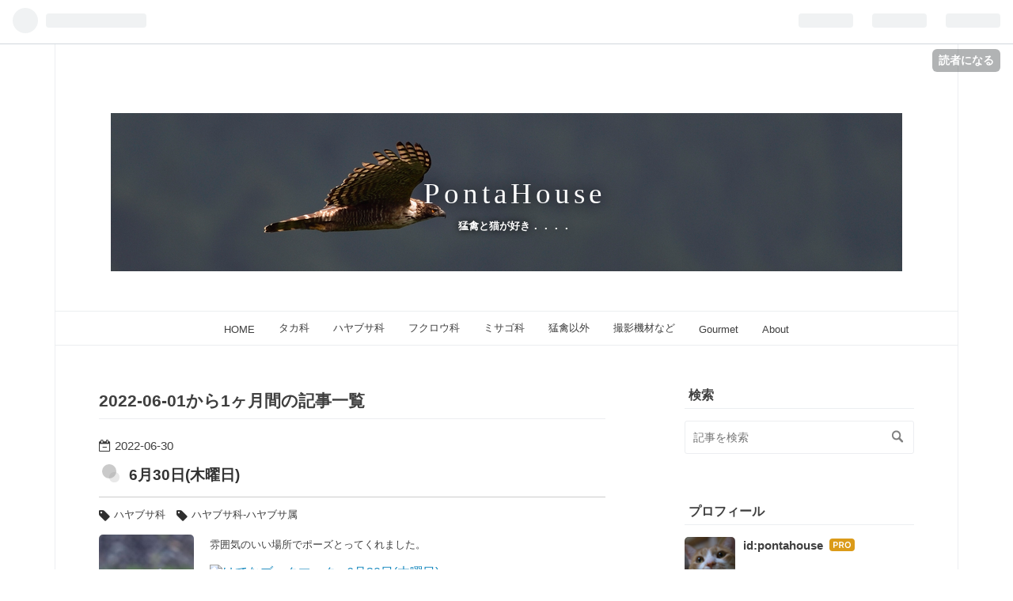

--- FILE ---
content_type: text/html; charset=utf-8
request_url: https://www.ponta-photo.com/archive/2022/06
body_size: 13683
content:
<!DOCTYPE html>
<html
  lang="ja"

data-admin-domain="//blog.hatena.ne.jp"
data-admin-origin="https://blog.hatena.ne.jp"
data-author="pontahouse"
data-avail-langs="ja en"
data-blog="pontahouse.hatenablog.com"
data-blog-host="pontahouse.hatenablog.com"
data-blog-is-public="1"
data-blog-name="PontaHouse"
data-blog-owner="pontahouse"
data-blog-show-ads=""
data-blog-show-sleeping-ads=""
data-blog-uri="https://www.ponta-photo.com/"
data-blog-uuid="17680117127129994193"
data-blogs-uri-base="https://www.ponta-photo.com"
data-brand="pro"
data-data-layer="{&quot;hatenablog&quot;:{&quot;admin&quot;:{},&quot;analytics&quot;:{&quot;brand_property_id&quot;:&quot;&quot;,&quot;measurement_id&quot;:&quot;&quot;,&quot;non_sampling_property_id&quot;:&quot;&quot;,&quot;property_id&quot;:&quot;UA-90754775-2&quot;,&quot;separated_property_id&quot;:&quot;UA-29716941-23&quot;},&quot;blog&quot;:{&quot;blog_id&quot;:&quot;17680117127129994193&quot;,&quot;content_seems_japanese&quot;:&quot;true&quot;,&quot;disable_ads&quot;:&quot;custom_domain&quot;,&quot;enable_ads&quot;:&quot;false&quot;,&quot;enable_keyword_link&quot;:&quot;true&quot;,&quot;entry_show_footer_related_entries&quot;:&quot;true&quot;,&quot;force_pc_view&quot;:&quot;false&quot;,&quot;is_public&quot;:&quot;true&quot;,&quot;is_responsive_view&quot;:&quot;false&quot;,&quot;is_sleeping&quot;:&quot;true&quot;,&quot;lang&quot;:&quot;ja&quot;,&quot;name&quot;:&quot;PontaHouse&quot;,&quot;owner_name&quot;:&quot;pontahouse&quot;,&quot;uri&quot;:&quot;https://www.ponta-photo.com/&quot;},&quot;brand&quot;:&quot;pro&quot;,&quot;page_id&quot;:&quot;archive&quot;,&quot;permalink_entry&quot;:null,&quot;pro&quot;:&quot;pro&quot;,&quot;router_type&quot;:&quot;blogs&quot;}}"
data-device="pc"
data-dont-recommend-pro="false"
data-global-domain="https://hatena.blog"
data-globalheader-color="b"
data-globalheader-type="pc"
data-has-touch-view="1"
data-help-url="https://help.hatenablog.com"
data-page="archive"
data-parts-domain="https://hatenablog-parts.com"
data-plus-available="1"
data-pro="true"
data-router-type="blogs"
data-sentry-dsn="https://03a33e4781a24cf2885099fed222b56d@sentry.io/1195218"
data-sentry-environment="production"
data-sentry-sample-rate="0.1"
data-static-domain="https://cdn.blog.st-hatena.com"
data-version="6d1f168243fdc977f4a5ebb79e76af"



  itemscope
  itemtype="http://schema.org/Blog"


  data-initial-state="{}"

  >
  <head prefix="og: http://ogp.me/ns# fb: http://ogp.me/ns/fb#">

  

  
  <meta name="viewport" content="width=device-width, initial-scale=1.0" />


  


  

  <meta name="robots" content="max-image-preview:large" />


  <meta charset="utf-8"/>
  <meta http-equiv="X-UA-Compatible" content="IE=7; IE=9; IE=10; IE=11" />
  <title>2022-06-01から1ヶ月間の記事一覧 - PontaHouse</title>

  
  <link rel="canonical" href="https://www.ponta-photo.com/archive/2022/06"/>



  

<meta itemprop="name" content="2022-06-01から1ヶ月間の記事一覧 - PontaHouse"/>

  <meta itemprop="image" content="https://cdn.blog.st-hatena.com/images/theme/og-image-1500.png"/>


  <meta property="og:title" content="2022-06-01から1ヶ月間の記事一覧 - PontaHouse"/>
<meta property="og:type" content="blog"/>
  <meta property="og:url" content="https://www.ponta-photo.com/archive/2022/06"/>

  
  
  
  <meta property="og:image" content="https://cdn.blog.st-hatena.com/images/theme/og-image-1500.png"/>

<meta property="og:image:alt" content="2022-06-01から1ヶ月間の記事一覧 - PontaHouse"/>
  <meta property="og:description" content="猛禽と猫が好き．．．．" />
<meta property="og:site_name" content="PontaHouse"/>

    <meta name="twitter:card" content="summary" />  <meta name="twitter:title" content="2022-06-01から1ヶ月間の記事一覧 - PontaHouse" />  <meta name="twitter:description" content="猛禽と猫が好き．．．．" />  <meta name="twitter:app:name:iphone" content="はてなブログアプリ" />
  <meta name="twitter:app:id:iphone" content="583299321" />
  <meta name="twitter:app:url:iphone" content="hatenablog:///open?uri=https%3A%2F%2Fwww.ponta-photo.com%2Farchive%2F2022%2F06" />  <meta name="twitter:site" content="@pontahouse" />
  


  
<script
  id="embed-gtm-data-layer-loader"
  data-data-layer-page-specific=""
>
(function() {
  function loadDataLayer(elem, attrName) {
    if (!elem) { return {}; }
    var json = elem.getAttribute(attrName);
    if (!json) { return {}; }
    return JSON.parse(json);
  }

  var globalVariables = loadDataLayer(
    document.documentElement,
    'data-data-layer'
  );
  var pageSpecificVariables = loadDataLayer(
    document.getElementById('embed-gtm-data-layer-loader'),
    'data-data-layer-page-specific'
  );

  var variables = [globalVariables, pageSpecificVariables];

  if (!window.dataLayer) {
    window.dataLayer = [];
  }

  for (var i = 0; i < variables.length; i++) {
    window.dataLayer.push(variables[i]);
  }
})();
</script>

<!-- Google Tag Manager -->
<script>(function(w,d,s,l,i){w[l]=w[l]||[];w[l].push({'gtm.start':
new Date().getTime(),event:'gtm.js'});var f=d.getElementsByTagName(s)[0],
j=d.createElement(s),dl=l!='dataLayer'?'&l='+l:'';j.async=true;j.src=
'https://www.googletagmanager.com/gtm.js?id='+i+dl;f.parentNode.insertBefore(j,f);
})(window,document,'script','dataLayer','GTM-P4CXTW');</script>
<!-- End Google Tag Manager -->











  <link rel="shortcut icon" href="https://www.ponta-photo.com/icon/favicon">
<link rel="apple-touch-icon" href="https://www.ponta-photo.com/icon/touch">
<link rel="icon" sizes="192x192" href="https://www.ponta-photo.com/icon/link">

  

<link rel="alternate" type="application/atom+xml" title="Atom" href="https://www.ponta-photo.com/feed"/>
<link rel="alternate" type="application/rss+xml" title="RSS2.0" href="https://www.ponta-photo.com/rss"/>

  
  
  <link rel="author" href="http://www.hatena.ne.jp/pontahouse/">


  

  
      <link rel="preload" href="https://cdn-ak.f.st-hatena.com/images/fotolife/p/pontahouse/20190611/20190611223809.jpg" as="image"/>
      <link rel="preload" href="https://cdn.image.st-hatena.com/image/scale/1dfa5ca27134aee903a349753238782fdcb42229/backend=imagemagick;height=500;quality=80;version=1;width=500/https%3A%2F%2Fcdn-ak.f.st-hatena.com%2Fimages%2Ffotolife%2Fp%2Fpontahouse%2F20220629%2F20220629221105.jpg" as="image"/>


  
    
<link rel="stylesheet" type="text/css" href="https://cdn.blog.st-hatena.com/css/blog.css?version=6d1f168243fdc977f4a5ebb79e76af"/>

    
  <link rel="stylesheet" type="text/css" href="https://usercss.blog.st-hatena.com/blog_style/17680117127129994193/ac41285c6c5eb7da9b98394ac0741e4bbaf72ebb"/>
  
  

  

  
<script> </script>

  
<style>
  div#google_afc_user,
  div.google-afc-user-container,
  div.google_afc_image,
  div.google_afc_blocklink {
      display: block !important;
  }
</style>


  

  

  <script src="https://ajax.googleapis.com/ajax/libs/jquery/3.1.0/jquery.min.js"></script>

  

</head>

  <body class="page-archive header-image-enable enable-top-editarea enable-bottom-editarea globalheader-ng-enabled">
    

<div id="globalheader-container"
  data-brand="hatenablog"
  
  >
  <iframe id="globalheader" height="37" frameborder="0" allowTransparency="true"></iframe>
</div>


  
  
  
    <nav class="
      blog-controlls
      
    ">
      <div class="blog-controlls-blog-icon">
        <a href="https://www.ponta-photo.com/">
          <img src="https://cdn.image.st-hatena.com/image/square/12a428779a86161135893d74c18b59a5c7ebfa09/backend=imagemagick;height=128;version=1;width=128/https%3A%2F%2Fcdn.user.blog.st-hatena.com%2Fblog_custom_icon%2F147594937%2F155813002017456" alt="PontaHouse"/>
        </a>
      </div>
      <div class="blog-controlls-title">
        <a href="https://www.ponta-photo.com/">PontaHouse</a>
      </div>
      <a href="https://blog.hatena.ne.jp/pontahouse/pontahouse.hatenablog.com/subscribe?utm_medium=button&amp;utm_campaign=subscribe_blog&amp;utm_source=blogs_topright_button" class="blog-controlls-subscribe-btn test-blog-header-controlls-subscribe">
        読者になる
      </a>
    </nav>
  

  <div id="container">
    <div id="container-inner">
      <header id="blog-title" data-brand="hatenablog">
  <div id="blog-title-inner" style="background-image: url('https://cdn-ak.f.st-hatena.com/images/fotolife/p/pontahouse/20190611/20190611223809.jpg'); background-position: center -224px;">
    <div id="blog-title-content">
      <h1 id="title"><a href="https://www.ponta-photo.com/">PontaHouse</a></h1>
      
        <h2 id="blog-description">猛禽と猫が好き．．．．</h2>
      
    </div>
  </div>
</header>

      
  <div id="top-editarea">
    <style type="text/css">
/* 回り込み解除のためのクラス */
.clearfix{
    zoom:1;
}
.clearfix:after{
    content:"";
    display: block;
    clear: both;
    height: 0;
    visibility:hidden;
}

/* サークルのスタイル */
.sns_circle{
    position:relative;
    width: 50px;
    height: 50px;
    margin:0 3px 0 3px;
    -webkit-border-radius: 50%;
    -moz-border-radius: 50%;
    border-radius: 50%;
    background-color: #999;
    float:left;
    list-style: none;
}

/* Webフォントに関する指定 */
.sns_circle span{
    position:absolute;
    font-size:35px;
    color:#FFF;
}

/* Webフォントに関する指定(はてぶ) */
.sns_circle.hatebu.sns_circle span{
    position:absolute;
    padding:8px 0 0 8px;
    color:#FFF;
    font-size: 30px;
}

/* Webフォントに関する指定(Twitter) */
.sns_circle.twitter.sns_circle span{
    position:absolute;
    padding:8px 0 0 8px;
    color:#FFF;
}

/* Webフォントに関する指定(Facebook) */
.sns_circle.facebook.sns_circle span{
    position:absolute;
    padding:8px 0 0 18px;
    color:#FFF;
}

/* Webフォントに関する指定(Google+) */
.sns_circle.googleplus.sns_circle span{
    position:absolute;
    padding:10px 0 0 14px;
    color:#FFF;
    font-size: 30px;
}

/* Webフォントに関する指定(Pocket) */
.sns_circle.pocket.sns_circle span{
    position:absolute;
    padding:12px 0 0 12px;
    font-size: 28px;
    color:#FFF;
}

/* リンク領域をブロック全体に */
.sns_circle a{
    position:absolute;
    top:0;
    left:0;
    width:100%;
    height:100%;
    -webkit-border-radius: 50%;
    -moz-border-radius: 50%;
    border-radius: 50%;
    text-indent:-999px;
    color:#FFF;
}

/* マウスオーバー時のスタイル */
.sns_circle a:hover{
    background-color:#FFF;
    opacity: 0.5;
}

/* シェアボタンエリア */
ul.circle_group{
    list-style: none;
    padding:7px 0 7px 0;
}
/* Font Awesome hatena bookmark（手作り） */
.fa-hatena:before {
    content: "B!";
    font-family: Verdana;
    font-weight: bold;
}

/* アイコン毎の配色と配置 */
.sns_circle.hatebu{
    background-color: #006fbb;
}
.sns_circle.twitter{
    background-color: #00acec;
}
.sns_circle.facebook{
    background-color: #265a96;
}
.sns_circle.googleplus{
    background-color: #dd4b39;
}
.sns_circle.pocket{
    background-color: #EE4256;
}
</style>
<nav id="gnav"> 
 	<div class="gnav-inner" id="menu-scroll"> 
 		<div class="menu"><a href="https://www.ponta-photo.com"> HOME</a></div> 
     <div class="menu"><a href="https://www.ponta-photo.com/archive/category/%E3%82%BF%E3%82%AB%E7%A7%91"> タカ科</a></div> 
     <div class="menu"><a href="https://www.ponta-photo.com/archive/category/%E3%83%8F%E3%83%A4%E3%83%96%E3%82%B5%E7%A7%91"> ハヤブサ科</a></div> 
     <div class="menu"><a href="https://www.ponta-photo.com/archive/category/%E3%83%95%E3%82%AF%E3%83%AD%E3%82%A6%E7%A7%91"> フクロウ科</a></div> 
     <div class="menu"><a href="https://www.ponta-photo.com/archive/category/%E3%83%9F%E3%82%B5%E3%82%B4%E7%A7%91"> ミサゴ科</a></div> 
     <div class="menu"><a href="https://www.ponta-photo.com/archive/category/%E7%8C%9B%E7%A6%BD%E4%BB%A5%E5%A4%96"> 猛禽以外</a></div> 
     <div class="menu"><a href=""> 撮影機材など</a></div>  	
     <div class="menu"><a href=""> Gourmet</a></div>  	
     <div class="menu"><a href="https://www.ponta-photo.com/about"> About</a></div> 
     </div> 
</nav> 
<link type=”text/css” rel=”stylesheet” href=”https://hatena.wackwack.net/v1.1/css/fulldisplay.min.css“/>
<link href="https://fonts.googleapis.com/earlyaccess/mplus1p.css" rel="stylesheet" />
<link href="https://fonts.googleapis.com/earlyaccess/roundedmplus1c.css" rel="stylesheet" />
<link href="https://fonts.googleapis.com/earlyaccess/hannari.css" rel="stylesheet" />
<link href="https://fonts.googleapis.com/earlyaccess/kokoro.css" rel="stylesheet" />
<link href="https://fonts.googleapis.com/earlyaccess/sawarabimincho.css" rel="stylesheet" />
<link href="https://fonts.googleapis.com/earlyaccess/sawarabigothic.css" rel="stylesheet" />
<link href="https://fonts.googleapis.com/earlyaccess/nikukyu.css" rel="stylesheet" />
<link href="https://fonts.googleapis.com/earlyaccess/nicomoji.css" rel="stylesheet" />
<link href="https://fonts.googleapis.com/earlyaccess/notosansjapanese.css" rel="stylesheet" />
  </div>


      
        
      
      



<div id="content">
  <div id="content-inner">
    <div id="wrapper">
      <div id="main">
        <div id="main-inner">
          

          



          

          
            <h2 class="archive-heading">
              2022-06-01から1ヶ月間の記事一覧
            </h2>
          

          
            <div class="archive-entries">
              
                
                  <section class="archive-entry test-archive-entry autopagerize_page_element" data-uuid="4207112889894511017">
<div class="archive-entry-header">
  <div class="date archive-date">
    <a href="https://www.ponta-photo.com/archive/2022/06/30" rel="nofollow">
      <time datetime="2022-06-30" title="2022-06-30">
        <span class="date-year">2022</span><span class="hyphen">-</span><span class="date-month">06</span><span class="hyphen">-</span><span class="date-day">30</span>
      </time>
    </a>
  </div>

  <h1 class="entry-title">
    <a class="entry-title-link" href="https://www.ponta-photo.com/entry/2022/06/30/190000">6月30日(木曜日)</a>
    
    
  </h1>
</div>


  <div class="categories">
    
      <a href="https://www.ponta-photo.com/archive/category/%E3%83%8F%E3%83%A4%E3%83%96%E3%82%B5%E7%A7%91" class="archive-category-link category-ハヤブサ科">ハヤブサ科</a>
    
      <a href="https://www.ponta-photo.com/archive/category/%E3%83%8F%E3%83%A4%E3%83%96%E3%82%B5%E7%A7%91-%E3%83%8F%E3%83%A4%E3%83%96%E3%82%B5%E5%B1%9E" class="archive-category-link category-ハヤブサ科-ハヤブサ属">ハヤブサ科-ハヤブサ属</a>
    
  </div>


  <a href="https://www.ponta-photo.com/entry/2022/06/30/190000" class="entry-thumb-link">
    <div class="entry-thumb" style="background-image: url('https://cdn.image.st-hatena.com/image/scale/1dfa5ca27134aee903a349753238782fdcb42229/backend=imagemagick;height=500;quality=80;version=1;width=500/https%3A%2F%2Fcdn-ak.f.st-hatena.com%2Fimages%2Ffotolife%2Fp%2Fpontahouse%2F20220629%2F20220629221105.jpg');">
    </div>
  </a>
<div class="archive-entry-body">
  <p class="entry-description">
    
      雰囲気のいい場所でポーズとってくれました。
    
  </p>

  
    <div class="archive-entry-tags-wrapper">
  <div class="archive-entry-tags">  </div>
</div>

  

  <span class="social-buttons">
    
    
      <a href="https://b.hatena.ne.jp/entry/s/www.ponta-photo.com/entry/2022/06/30/190000" class="bookmark-widget-counter">
        <img src="https://b.hatena.ne.jp/entry/image/https://www.ponta-photo.com/entry/2022/06/30/190000" alt="はてなブックマーク - 6月30日(木曜日)" />
      </a>
    

    <span
      class="star-container"
      data-hatena-star-container
      data-hatena-star-url="https://www.ponta-photo.com/entry/2022/06/30/190000"
      data-hatena-star-title="6月30日(木曜日)"
      data-hatena-star-variant="profile-icon"
      data-hatena-star-profile-url-template="https://blog.hatena.ne.jp/{username}/"
    ></span>
  </span>
</div>
</section>
              
                
                  <section class="archive-entry test-archive-entry autopagerize_page_element" data-uuid="4207112889894210893">
<div class="archive-entry-header">
  <div class="date archive-date">
    <a href="https://www.ponta-photo.com/archive/2022/06/29" rel="nofollow">
      <time datetime="2022-06-29" title="2022-06-29">
        <span class="date-year">2022</span><span class="hyphen">-</span><span class="date-month">06</span><span class="hyphen">-</span><span class="date-day">29</span>
      </time>
    </a>
  </div>

  <h1 class="entry-title">
    <a class="entry-title-link" href="https://www.ponta-photo.com/entry/2022/06/29/190000">6月29日(水曜日)</a>
    
    
  </h1>
</div>


  <div class="categories">
    
      <a href="https://www.ponta-photo.com/archive/category/%E7%8C%9B%E7%A6%BD%E4%BB%A5%E5%A4%96" class="archive-category-link category-猛禽以外">猛禽以外</a>
    
  </div>


  <a href="https://www.ponta-photo.com/entry/2022/06/29/190000" class="entry-thumb-link">
    <div class="entry-thumb" style="background-image: url('https://cdn.image.st-hatena.com/image/scale/d7766c8fe1f9aa88a60cd0ad6cd53608e656a9b9/backend=imagemagick;height=500;quality=80;version=1;width=500/https%3A%2F%2Fcdn-ak.f.st-hatena.com%2Fimages%2Ffotolife%2Fp%2Fpontahouse%2F20220628%2F20220628225019.jpg');">
    </div>
  </a>
<div class="archive-entry-body">
  <p class="entry-description">
    
      ノビタキを撮っていたら後ろのほうで何かが動いて。。。雉雄の登場です。
    
  </p>

  
    <div class="archive-entry-tags-wrapper">
  <div class="archive-entry-tags">  </div>
</div>

  

  <span class="social-buttons">
    
    
      <a href="https://b.hatena.ne.jp/entry/s/www.ponta-photo.com/entry/2022/06/29/190000" class="bookmark-widget-counter">
        <img src="https://b.hatena.ne.jp/entry/image/https://www.ponta-photo.com/entry/2022/06/29/190000" alt="はてなブックマーク - 6月29日(水曜日)" />
      </a>
    

    <span
      class="star-container"
      data-hatena-star-container
      data-hatena-star-url="https://www.ponta-photo.com/entry/2022/06/29/190000"
      data-hatena-star-title="6月29日(水曜日)"
      data-hatena-star-variant="profile-icon"
      data-hatena-star-profile-url-template="https://blog.hatena.ne.jp/{username}/"
    ></span>
  </span>
</div>
</section>
              
                
                  <section class="archive-entry test-archive-entry autopagerize_page_element" data-uuid="4207112889893819436">
<div class="archive-entry-header">
  <div class="date archive-date">
    <a href="https://www.ponta-photo.com/archive/2022/06/28" rel="nofollow">
      <time datetime="2022-06-28" title="2022-06-28">
        <span class="date-year">2022</span><span class="hyphen">-</span><span class="date-month">06</span><span class="hyphen">-</span><span class="date-day">28</span>
      </time>
    </a>
  </div>

  <h1 class="entry-title">
    <a class="entry-title-link" href="https://www.ponta-photo.com/entry/2022/06/28/190000">6月28日(火曜日)</a>
    
    
  </h1>
</div>


  <div class="categories">
    
      <a href="https://www.ponta-photo.com/archive/category/%E7%8C%9B%E7%A6%BD%E4%BB%A5%E5%A4%96" class="archive-category-link category-猛禽以外">猛禽以外</a>
    
  </div>


  <a href="https://www.ponta-photo.com/entry/2022/06/28/190000" class="entry-thumb-link">
    <div class="entry-thumb" style="background-image: url('https://cdn.image.st-hatena.com/image/scale/1ae1f93d0995b269bed44e9c125c6eb1ea9e07b1/backend=imagemagick;height=500;quality=80;version=1;width=500/https%3A%2F%2Fcdn-ak.f.st-hatena.com%2Fimages%2Ffotolife%2Fp%2Fpontahouse%2F20220627%2F20220627225615.jpg');">
    </div>
  </a>
<div class="archive-entry-body">
  <p class="entry-description">
    
      ちょっと逆光の中 元気に鳴いていました。
    
  </p>

  
    <div class="archive-entry-tags-wrapper">
  <div class="archive-entry-tags">  </div>
</div>

  

  <span class="social-buttons">
    
    
      <a href="https://b.hatena.ne.jp/entry/s/www.ponta-photo.com/entry/2022/06/28/190000" class="bookmark-widget-counter">
        <img src="https://b.hatena.ne.jp/entry/image/https://www.ponta-photo.com/entry/2022/06/28/190000" alt="はてなブックマーク - 6月28日(火曜日)" />
      </a>
    

    <span
      class="star-container"
      data-hatena-star-container
      data-hatena-star-url="https://www.ponta-photo.com/entry/2022/06/28/190000"
      data-hatena-star-title="6月28日(火曜日)"
      data-hatena-star-variant="profile-icon"
      data-hatena-star-profile-url-template="https://blog.hatena.ne.jp/{username}/"
    ></span>
  </span>
</div>
</section>
              
                
                  <section class="archive-entry test-archive-entry autopagerize_page_element" data-uuid="4207112889893506148">
<div class="archive-entry-header">
  <div class="date archive-date">
    <a href="https://www.ponta-photo.com/archive/2022/06/27" rel="nofollow">
      <time datetime="2022-06-27" title="2022-06-27">
        <span class="date-year">2022</span><span class="hyphen">-</span><span class="date-month">06</span><span class="hyphen">-</span><span class="date-day">27</span>
      </time>
    </a>
  </div>

  <h1 class="entry-title">
    <a class="entry-title-link" href="https://www.ponta-photo.com/entry/2022/06/27/190000">6月27日(月曜日)</a>
    
    
  </h1>
</div>


  <div class="categories">
    
      <a href="https://www.ponta-photo.com/archive/category/%E7%8C%9B%E7%A6%BD%E4%BB%A5%E5%A4%96" class="archive-category-link category-猛禽以外">猛禽以外</a>
    
      <a href="https://www.ponta-photo.com/archive/category/%E7%8C%9B%E7%A6%BD%E4%BB%A5%E5%A4%96-%E3%83%92%E3%82%BF%E3%82%AD%E7%A7%91" class="archive-category-link category-猛禽以外-ヒタキ科">猛禽以外-ヒタキ科</a>
    
      <a href="https://www.ponta-photo.com/archive/category/%E7%8C%9B%E7%A6%BD%E4%BB%A5%E5%A4%96-%E3%83%92%E3%82%BF%E3%82%AD%E7%A7%91-%E3%83%8E%E3%83%93%E3%82%BF%E3%82%AD%E5%B1%9E" class="archive-category-link category-猛禽以外-ヒタキ科-ノビタキ属">猛禽以外-ヒタキ科-ノビタキ属</a>
    
  </div>


  <a href="https://www.ponta-photo.com/entry/2022/06/27/190000" class="entry-thumb-link">
    <div class="entry-thumb" style="background-image: url('https://cdn.image.st-hatena.com/image/scale/9dd951410451ebda10f83770d5167e14bd398b09/backend=imagemagick;height=500;quality=80;version=1;width=500/https%3A%2F%2Fcdn-ak.f.st-hatena.com%2Fimages%2Ffotolife%2Fp%2Fpontahouse%2F20220626%2F20220626225936.jpg');">
    </div>
  </a>
<div class="archive-entry-body">
  <p class="entry-description">
    
      ノビタキにはオレンジ色の花が似合います。
    
  </p>

  
    <div class="archive-entry-tags-wrapper">
  <div class="archive-entry-tags">  </div>
</div>

  

  <span class="social-buttons">
    
    
      <a href="https://b.hatena.ne.jp/entry/s/www.ponta-photo.com/entry/2022/06/27/190000" class="bookmark-widget-counter">
        <img src="https://b.hatena.ne.jp/entry/image/https://www.ponta-photo.com/entry/2022/06/27/190000" alt="はてなブックマーク - 6月27日(月曜日)" />
      </a>
    

    <span
      class="star-container"
      data-hatena-star-container
      data-hatena-star-url="https://www.ponta-photo.com/entry/2022/06/27/190000"
      data-hatena-star-title="6月27日(月曜日)"
      data-hatena-star-variant="profile-icon"
      data-hatena-star-profile-url-template="https://blog.hatena.ne.jp/{username}/"
    ></span>
  </span>
</div>
</section>
              
                
                  <section class="archive-entry test-archive-entry autopagerize_page_element" data-uuid="4207112889892601542">
<div class="archive-entry-header">
  <div class="date archive-date">
    <a href="https://www.ponta-photo.com/archive/2022/06/24" rel="nofollow">
      <time datetime="2022-06-24" title="2022-06-24">
        <span class="date-year">2022</span><span class="hyphen">-</span><span class="date-month">06</span><span class="hyphen">-</span><span class="date-day">24</span>
      </time>
    </a>
  </div>

  <h1 class="entry-title">
    <a class="entry-title-link" href="https://www.ponta-photo.com/entry/2022/06/24/190000">6月24日(金曜日)</a>
    
    
  </h1>
</div>


  <div class="categories">
    
      <a href="https://www.ponta-photo.com/archive/category/%E3%83%8F%E3%83%A4%E3%83%96%E3%82%B5%E7%A7%91" class="archive-category-link category-ハヤブサ科">ハヤブサ科</a>
    
      <a href="https://www.ponta-photo.com/archive/category/%E3%83%8F%E3%83%A4%E3%83%96%E3%82%B5%E7%A7%91-%E3%83%8F%E3%83%A4%E3%83%96%E3%82%B5%E5%B1%9E" class="archive-category-link category-ハヤブサ科-ハヤブサ属">ハヤブサ科-ハヤブサ属</a>
    
  </div>


  <a href="https://www.ponta-photo.com/entry/2022/06/24/190000" class="entry-thumb-link">
    <div class="entry-thumb" style="background-image: url('https://cdn.image.st-hatena.com/image/scale/a581846662f260d854a58647d8f5469c19658bc4/backend=imagemagick;height=500;quality=80;version=1;width=500/https%3A%2F%2Fcdn-ak.f.st-hatena.com%2Fimages%2Ffotolife%2Fp%2Fpontahouse%2F20220623%2F20220623222243.jpg');">
    </div>
  </a>
<div class="archive-entry-body">
  <p class="entry-description">
    
      河原でのんびりと遊ぶハヤブサです。
    
  </p>

  
    <div class="archive-entry-tags-wrapper">
  <div class="archive-entry-tags">  </div>
</div>

  

  <span class="social-buttons">
    
    
      <a href="https://b.hatena.ne.jp/entry/s/www.ponta-photo.com/entry/2022/06/24/190000" class="bookmark-widget-counter">
        <img src="https://b.hatena.ne.jp/entry/image/https://www.ponta-photo.com/entry/2022/06/24/190000" alt="はてなブックマーク - 6月24日(金曜日)" />
      </a>
    

    <span
      class="star-container"
      data-hatena-star-container
      data-hatena-star-url="https://www.ponta-photo.com/entry/2022/06/24/190000"
      data-hatena-star-title="6月24日(金曜日)"
      data-hatena-star-variant="profile-icon"
      data-hatena-star-profile-url-template="https://blog.hatena.ne.jp/{username}/"
    ></span>
  </span>
</div>
</section>
              
                
                  <section class="archive-entry test-archive-entry autopagerize_page_element" data-uuid="13574176438104726162">
<div class="archive-entry-header">
  <div class="date archive-date">
    <a href="https://www.ponta-photo.com/archive/2022/06/23" rel="nofollow">
      <time datetime="2022-06-23" title="2022-06-23">
        <span class="date-year">2022</span><span class="hyphen">-</span><span class="date-month">06</span><span class="hyphen">-</span><span class="date-day">23</span>
      </time>
    </a>
  </div>

  <h1 class="entry-title">
    <a class="entry-title-link" href="https://www.ponta-photo.com/entry/2022/06/23/190000">6月23日(木曜日)</a>
    
    
  </h1>
</div>


  <div class="categories">
    
      <a href="https://www.ponta-photo.com/archive/category/%E3%83%8F%E3%83%A4%E3%83%96%E3%82%B5%E7%A7%91" class="archive-category-link category-ハヤブサ科">ハヤブサ科</a>
    
      <a href="https://www.ponta-photo.com/archive/category/%E3%83%8F%E3%83%A4%E3%83%96%E3%82%B5%E7%A7%91-%E3%83%8F%E3%83%A4%E3%83%96%E3%82%B5%E5%B1%9E" class="archive-category-link category-ハヤブサ科-ハヤブサ属">ハヤブサ科-ハヤブサ属</a>
    
  </div>


  <a href="https://www.ponta-photo.com/entry/2022/06/23/190000" class="entry-thumb-link">
    <div class="entry-thumb" style="background-image: url('https://cdn.image.st-hatena.com/image/scale/7218d91215d492dab7285011d804a74527db12db/backend=imagemagick;height=500;quality=80;version=1;width=500/https%3A%2F%2Fcdn-ak.f.st-hatena.com%2Fimages%2Ffotolife%2Fp%2Fpontahouse%2F20220622%2F20220622224005.jpg');">
    </div>
  </a>
<div class="archive-entry-body">
  <p class="entry-description">
    
      親子3羽で寛いでいました
    
  </p>

  
    <div class="archive-entry-tags-wrapper">
  <div class="archive-entry-tags">  </div>
</div>

  

  <span class="social-buttons">
    
    
      <a href="https://b.hatena.ne.jp/entry/s/www.ponta-photo.com/entry/2022/06/23/190000" class="bookmark-widget-counter">
        <img src="https://b.hatena.ne.jp/entry/image/https://www.ponta-photo.com/entry/2022/06/23/190000" alt="はてなブックマーク - 6月23日(木曜日)" />
      </a>
    

    <span
      class="star-container"
      data-hatena-star-container
      data-hatena-star-url="https://www.ponta-photo.com/entry/2022/06/23/190000"
      data-hatena-star-title="6月23日(木曜日)"
      data-hatena-star-variant="profile-icon"
      data-hatena-star-profile-url-template="https://blog.hatena.ne.jp/{username}/"
    ></span>
  </span>
</div>
</section>
              
                
                  <section class="archive-entry test-archive-entry autopagerize_page_element" data-uuid="13574176438104430914">
<div class="archive-entry-header">
  <div class="date archive-date">
    <a href="https://www.ponta-photo.com/archive/2022/06/22" rel="nofollow">
      <time datetime="2022-06-22" title="2022-06-22">
        <span class="date-year">2022</span><span class="hyphen">-</span><span class="date-month">06</span><span class="hyphen">-</span><span class="date-day">22</span>
      </time>
    </a>
  </div>

  <h1 class="entry-title">
    <a class="entry-title-link" href="https://www.ponta-photo.com/entry/2022/06/22/190000">6月22日(水曜日)</a>
    
    
  </h1>
</div>


  <div class="categories">
    
      <a href="https://www.ponta-photo.com/archive/category/%E3%83%8F%E3%83%A4%E3%83%96%E3%82%B5%E7%A7%91" class="archive-category-link category-ハヤブサ科">ハヤブサ科</a>
    
      <a href="https://www.ponta-photo.com/archive/category/%E3%83%8F%E3%83%A4%E3%83%96%E3%82%B5%E7%A7%91-%E3%83%8F%E3%83%A4%E3%83%96%E3%82%B5%E5%B1%9E" class="archive-category-link category-ハヤブサ科-ハヤブサ属">ハヤブサ科-ハヤブサ属</a>
    
  </div>


  <a href="https://www.ponta-photo.com/entry/2022/06/22/190000" class="entry-thumb-link">
    <div class="entry-thumb" style="background-image: url('https://cdn.image.st-hatena.com/image/scale/cab4d4203dc7b8af8e02b45ae43c04becd618bd5/backend=imagemagick;height=500;quality=80;version=1;width=500/https%3A%2F%2Fcdn-ak.f.st-hatena.com%2Fimages%2Ffotolife%2Fp%2Fpontahouse%2F20220621%2F20220621225137.jpg');">
    </div>
  </a>
<div class="archive-entry-body">
  <p class="entry-description">
    
      チョウゲンボウ雛
    
  </p>

  
    <div class="archive-entry-tags-wrapper">
  <div class="archive-entry-tags">  </div>
</div>

  

  <span class="social-buttons">
    
    
      <a href="https://b.hatena.ne.jp/entry/s/www.ponta-photo.com/entry/2022/06/22/190000" class="bookmark-widget-counter">
        <img src="https://b.hatena.ne.jp/entry/image/https://www.ponta-photo.com/entry/2022/06/22/190000" alt="はてなブックマーク - 6月22日(水曜日)" />
      </a>
    

    <span
      class="star-container"
      data-hatena-star-container
      data-hatena-star-url="https://www.ponta-photo.com/entry/2022/06/22/190000"
      data-hatena-star-title="6月22日(水曜日)"
      data-hatena-star-variant="profile-icon"
      data-hatena-star-profile-url-template="https://blog.hatena.ne.jp/{username}/"
    ></span>
  </span>
</div>
</section>
              
                
                  <section class="archive-entry test-archive-entry autopagerize_page_element" data-uuid="13574176438104181287">
<div class="archive-entry-header">
  <div class="date archive-date">
    <a href="https://www.ponta-photo.com/archive/2022/06/21" rel="nofollow">
      <time datetime="2022-06-21" title="2022-06-21">
        <span class="date-year">2022</span><span class="hyphen">-</span><span class="date-month">06</span><span class="hyphen">-</span><span class="date-day">21</span>
      </time>
    </a>
  </div>

  <h1 class="entry-title">
    <a class="entry-title-link" href="https://www.ponta-photo.com/entry/2022/06/21/190000">6月21日(火曜日)</a>
    
    
  </h1>
</div>


  <div class="categories">
    
      <a href="https://www.ponta-photo.com/archive/category/%E3%83%8F%E3%83%A4%E3%83%96%E3%82%B5%E7%A7%91" class="archive-category-link category-ハヤブサ科">ハヤブサ科</a>
    
      <a href="https://www.ponta-photo.com/archive/category/%E3%83%8F%E3%83%A4%E3%83%96%E3%82%B5%E7%A7%91-%E3%83%8F%E3%83%A4%E3%83%96%E3%82%B5%E5%B1%9E" class="archive-category-link category-ハヤブサ科-ハヤブサ属">ハヤブサ科-ハヤブサ属</a>
    
  </div>


  <a href="https://www.ponta-photo.com/entry/2022/06/21/190000" class="entry-thumb-link">
    <div class="entry-thumb" style="background-image: url('https://cdn.image.st-hatena.com/image/scale/5e4e81790124b90be50050b2188267f0b2ee2e54/backend=imagemagick;height=500;quality=80;version=1;width=500/https%3A%2F%2Fcdn-ak.f.st-hatena.com%2Fimages%2Ffotolife%2Fp%2Fpontahouse%2F20220621%2F20220621060859.jpg');">
    </div>
  </a>
<div class="archive-entry-body">
  <p class="entry-description">
    
      ハヤブサ
    
  </p>

  
    <div class="archive-entry-tags-wrapper">
  <div class="archive-entry-tags">  </div>
</div>

  

  <span class="social-buttons">
    
    
      <a href="https://b.hatena.ne.jp/entry/s/www.ponta-photo.com/entry/2022/06/21/190000" class="bookmark-widget-counter">
        <img src="https://b.hatena.ne.jp/entry/image/https://www.ponta-photo.com/entry/2022/06/21/190000" alt="はてなブックマーク - 6月21日(火曜日)" />
      </a>
    

    <span
      class="star-container"
      data-hatena-star-container
      data-hatena-star-url="https://www.ponta-photo.com/entry/2022/06/21/190000"
      data-hatena-star-title="6月21日(火曜日)"
      data-hatena-star-variant="profile-icon"
      data-hatena-star-profile-url-template="https://blog.hatena.ne.jp/{username}/"
    ></span>
  </span>
</div>
</section>
              
                
                  <section class="archive-entry test-archive-entry autopagerize_page_element" data-uuid="13574176438103813547">
<div class="archive-entry-header">
  <div class="date archive-date">
    <a href="https://www.ponta-photo.com/archive/2022/06/20" rel="nofollow">
      <time datetime="2022-06-20" title="2022-06-20">
        <span class="date-year">2022</span><span class="hyphen">-</span><span class="date-month">06</span><span class="hyphen">-</span><span class="date-day">20</span>
      </time>
    </a>
  </div>

  <h1 class="entry-title">
    <a class="entry-title-link" href="https://www.ponta-photo.com/entry/2022/06/20/190000">6月20日(月曜日)</a>
    
    
  </h1>
</div>



  <a href="https://www.ponta-photo.com/entry/2022/06/20/190000" class="entry-thumb-link">
    <div class="entry-thumb" style="background-image: url('https://cdn.image.st-hatena.com/image/scale/6914b913f9629633a715812ca97cc716f2b99914/backend=imagemagick;height=500;quality=80;version=1;width=500/https%3A%2F%2Fcdn-ak.f.st-hatena.com%2Fimages%2Ffotolife%2Fp%2Fpontahouse%2F20220619%2F20220619225534.jpg');">
    </div>
  </a>
<div class="archive-entry-body">
  <p class="entry-description">
    
      今週もハヤブサです。 隠れて撮っていましたが。。。見つかったみたいです。
    
  </p>

  
    <div class="archive-entry-tags-wrapper">
  <div class="archive-entry-tags">  </div>
</div>

  

  <span class="social-buttons">
    
    
      <a href="https://b.hatena.ne.jp/entry/s/www.ponta-photo.com/entry/2022/06/20/190000" class="bookmark-widget-counter">
        <img src="https://b.hatena.ne.jp/entry/image/https://www.ponta-photo.com/entry/2022/06/20/190000" alt="はてなブックマーク - 6月20日(月曜日)" />
      </a>
    

    <span
      class="star-container"
      data-hatena-star-container
      data-hatena-star-url="https://www.ponta-photo.com/entry/2022/06/20/190000"
      data-hatena-star-title="6月20日(月曜日)"
      data-hatena-star-variant="profile-icon"
      data-hatena-star-profile-url-template="https://blog.hatena.ne.jp/{username}/"
    ></span>
  </span>
</div>
</section>
              
                
                  <section class="archive-entry test-archive-entry autopagerize_page_element" data-uuid="13574176438102844781">
<div class="archive-entry-header">
  <div class="date archive-date">
    <a href="https://www.ponta-photo.com/archive/2022/06/17" rel="nofollow">
      <time datetime="2022-06-17" title="2022-06-17">
        <span class="date-year">2022</span><span class="hyphen">-</span><span class="date-month">06</span><span class="hyphen">-</span><span class="date-day">17</span>
      </time>
    </a>
  </div>

  <h1 class="entry-title">
    <a class="entry-title-link" href="https://www.ponta-photo.com/entry/2022/06/17/190000">6月17日(金曜日)</a>
    
    
  </h1>
</div>


  <div class="categories">
    
      <a href="https://www.ponta-photo.com/archive/category/%E3%83%8F%E3%83%A4%E3%83%96%E3%82%B5%E7%A7%91" class="archive-category-link category-ハヤブサ科">ハヤブサ科</a>
    
      <a href="https://www.ponta-photo.com/archive/category/%E3%83%8F%E3%83%A4%E3%83%96%E3%82%B5%E7%A7%91-%E3%83%8F%E3%83%A4%E3%83%96%E3%82%B5%E5%B1%9E" class="archive-category-link category-ハヤブサ科-ハヤブサ属">ハヤブサ科-ハヤブサ属</a>
    
  </div>


  <a href="https://www.ponta-photo.com/entry/2022/06/17/190000" class="entry-thumb-link">
    <div class="entry-thumb" style="background-image: url('https://cdn.image.st-hatena.com/image/scale/7006b9a5a4bd2c380812d36fccf9f59c3b14e1fa/backend=imagemagick;height=500;quality=80;version=1;width=500/https%3A%2F%2Fcdn-ak.f.st-hatena.com%2Fimages%2Ffotolife%2Fp%2Fpontahouse%2F20220616%2F20220616223909.jpg');">
    </div>
  </a>
<div class="archive-entry-body">
  <p class="entry-description">
    
      河原の親子
    
  </p>

  
    <div class="archive-entry-tags-wrapper">
  <div class="archive-entry-tags">  </div>
</div>

  

  <span class="social-buttons">
    
    
      <a href="https://b.hatena.ne.jp/entry/s/www.ponta-photo.com/entry/2022/06/17/190000" class="bookmark-widget-counter">
        <img src="https://b.hatena.ne.jp/entry/image/https://www.ponta-photo.com/entry/2022/06/17/190000" alt="はてなブックマーク - 6月17日(金曜日)" />
      </a>
    

    <span
      class="star-container"
      data-hatena-star-container
      data-hatena-star-url="https://www.ponta-photo.com/entry/2022/06/17/190000"
      data-hatena-star-title="6月17日(金曜日)"
      data-hatena-star-variant="profile-icon"
      data-hatena-star-profile-url-template="https://blog.hatena.ne.jp/{username}/"
    ></span>
  </span>
</div>
</section>
              
                
                  <section class="archive-entry test-archive-entry autopagerize_page_element" data-uuid="13574176438102507448">
<div class="archive-entry-header">
  <div class="date archive-date">
    <a href="https://www.ponta-photo.com/archive/2022/06/16" rel="nofollow">
      <time datetime="2022-06-16" title="2022-06-16">
        <span class="date-year">2022</span><span class="hyphen">-</span><span class="date-month">06</span><span class="hyphen">-</span><span class="date-day">16</span>
      </time>
    </a>
  </div>

  <h1 class="entry-title">
    <a class="entry-title-link" href="https://www.ponta-photo.com/entry/2022/06/16/190000">6月16日(木曜日)</a>
    
    
  </h1>
</div>


  <div class="categories">
    
      <a href="https://www.ponta-photo.com/archive/category/%E3%83%8F%E3%83%A4%E3%83%96%E3%82%B5%E7%A7%91" class="archive-category-link category-ハヤブサ科">ハヤブサ科</a>
    
      <a href="https://www.ponta-photo.com/archive/category/%E3%83%8F%E3%83%A4%E3%83%96%E3%82%B5%E7%A7%91-%E3%83%8F%E3%83%A4%E3%83%96%E3%82%B5%E5%B1%9E" class="archive-category-link category-ハヤブサ科-ハヤブサ属">ハヤブサ科-ハヤブサ属</a>
    
  </div>


  <a href="https://www.ponta-photo.com/entry/2022/06/16/190000" class="entry-thumb-link">
    <div class="entry-thumb" style="background-image: url('https://cdn.image.st-hatena.com/image/scale/5371539c88eb14ed8247f4b59cb16ddba88cdaee/backend=imagemagick;height=500;quality=80;version=1;width=500/https%3A%2F%2Fcdn-ak.f.st-hatena.com%2Fimages%2Ffotolife%2Fp%2Fpontahouse%2F20220615%2F20220615220658.jpg');">
    </div>
  </a>
<div class="archive-entry-body">
  <p class="entry-description">
    
      お父さんと追いかけっこ
    
  </p>

  
    <div class="archive-entry-tags-wrapper">
  <div class="archive-entry-tags">  </div>
</div>

  

  <span class="social-buttons">
    
    
      <a href="https://b.hatena.ne.jp/entry/s/www.ponta-photo.com/entry/2022/06/16/190000" class="bookmark-widget-counter">
        <img src="https://b.hatena.ne.jp/entry/image/https://www.ponta-photo.com/entry/2022/06/16/190000" alt="はてなブックマーク - 6月16日(木曜日)" />
      </a>
    

    <span
      class="star-container"
      data-hatena-star-container
      data-hatena-star-url="https://www.ponta-photo.com/entry/2022/06/16/190000"
      data-hatena-star-title="6月16日(木曜日)"
      data-hatena-star-variant="profile-icon"
      data-hatena-star-profile-url-template="https://blog.hatena.ne.jp/{username}/"
    ></span>
  </span>
</div>
</section>
              
                
                  <section class="archive-entry test-archive-entry autopagerize_page_element" data-uuid="13574176438102221224">
<div class="archive-entry-header">
  <div class="date archive-date">
    <a href="https://www.ponta-photo.com/archive/2022/06/15" rel="nofollow">
      <time datetime="2022-06-15" title="2022-06-15">
        <span class="date-year">2022</span><span class="hyphen">-</span><span class="date-month">06</span><span class="hyphen">-</span><span class="date-day">15</span>
      </time>
    </a>
  </div>

  <h1 class="entry-title">
    <a class="entry-title-link" href="https://www.ponta-photo.com/entry/2022/06/15/190000">6月15日(水曜日)</a>
    
    
  </h1>
</div>


  <div class="categories">
    
      <a href="https://www.ponta-photo.com/archive/category/%E3%83%8F%E3%83%A4%E3%83%96%E3%82%B5%E7%A7%91" class="archive-category-link category-ハヤブサ科">ハヤブサ科</a>
    
      <a href="https://www.ponta-photo.com/archive/category/%E3%83%8F%E3%83%A4%E3%83%96%E3%82%B5%E7%A7%91-%E3%83%8F%E3%83%A4%E3%83%96%E3%82%B5%E5%B1%9E" class="archive-category-link category-ハヤブサ科-ハヤブサ属">ハヤブサ科-ハヤブサ属</a>
    
  </div>


  <a href="https://www.ponta-photo.com/entry/2022/06/15/190000" class="entry-thumb-link">
    <div class="entry-thumb" style="background-image: url('https://cdn.image.st-hatena.com/image/scale/d21374fd94c323e43116ffded673153907c1e541/backend=imagemagick;height=500;quality=80;version=1;width=500/https%3A%2F%2Fcdn-ak.f.st-hatena.com%2Fimages%2Ffotolife%2Fp%2Fpontahouse%2F20220614%2F20220614223807.jpg');">
    </div>
  </a>
<div class="archive-entry-body">
  <p class="entry-description">
    
      ハヤブサ
    
  </p>

  
    <div class="archive-entry-tags-wrapper">
  <div class="archive-entry-tags">  </div>
</div>

  

  <span class="social-buttons">
    
    
      <a href="https://b.hatena.ne.jp/entry/s/www.ponta-photo.com/entry/2022/06/15/190000" class="bookmark-widget-counter">
        <img src="https://b.hatena.ne.jp/entry/image/https://www.ponta-photo.com/entry/2022/06/15/190000" alt="はてなブックマーク - 6月15日(水曜日)" />
      </a>
    

    <span
      class="star-container"
      data-hatena-star-container
      data-hatena-star-url="https://www.ponta-photo.com/entry/2022/06/15/190000"
      data-hatena-star-title="6月15日(水曜日)"
      data-hatena-star-variant="profile-icon"
      data-hatena-star-profile-url-template="https://blog.hatena.ne.jp/{username}/"
    ></span>
  </span>
</div>
</section>
              
                
                  <section class="archive-entry test-archive-entry autopagerize_page_element" data-uuid="13574176438101894471">
<div class="archive-entry-header">
  <div class="date archive-date">
    <a href="https://www.ponta-photo.com/archive/2022/06/14" rel="nofollow">
      <time datetime="2022-06-14" title="2022-06-14">
        <span class="date-year">2022</span><span class="hyphen">-</span><span class="date-month">06</span><span class="hyphen">-</span><span class="date-day">14</span>
      </time>
    </a>
  </div>

  <h1 class="entry-title">
    <a class="entry-title-link" href="https://www.ponta-photo.com/entry/2022/06/14/190000">6月14日(火曜日)</a>
    
    
  </h1>
</div>


  <div class="categories">
    
      <a href="https://www.ponta-photo.com/archive/category/%E3%83%8F%E3%83%A4%E3%83%96%E3%82%B5%E7%A7%91" class="archive-category-link category-ハヤブサ科">ハヤブサ科</a>
    
      <a href="https://www.ponta-photo.com/archive/category/%E3%83%8F%E3%83%A4%E3%83%96%E3%82%B5%E7%A7%91-%E3%83%8F%E3%83%A4%E3%83%96%E3%82%B5%E5%B1%9E" class="archive-category-link category-ハヤブサ科-ハヤブサ属">ハヤブサ科-ハヤブサ属</a>
    
  </div>


  <a href="https://www.ponta-photo.com/entry/2022/06/14/190000" class="entry-thumb-link">
    <div class="entry-thumb" style="background-image: url('https://cdn.image.st-hatena.com/image/scale/8424fba5fa1812d649891d5279aa77a9326d4cc1/backend=imagemagick;height=500;quality=80;version=1;width=500/https%3A%2F%2Fcdn-ak.f.st-hatena.com%2Fimages%2Ffotolife%2Fp%2Fpontahouse%2F20220613%2F20220613220609.jpg');">
    </div>
  </a>
<div class="archive-entry-body">
  <p class="entry-description">
    
      河原のハヤブサ
    
  </p>

  
    <div class="archive-entry-tags-wrapper">
  <div class="archive-entry-tags">  </div>
</div>

  

  <span class="social-buttons">
    
    
      <a href="https://b.hatena.ne.jp/entry/s/www.ponta-photo.com/entry/2022/06/14/190000" class="bookmark-widget-counter">
        <img src="https://b.hatena.ne.jp/entry/image/https://www.ponta-photo.com/entry/2022/06/14/190000" alt="はてなブックマーク - 6月14日(火曜日)" />
      </a>
    

    <span
      class="star-container"
      data-hatena-star-container
      data-hatena-star-url="https://www.ponta-photo.com/entry/2022/06/14/190000"
      data-hatena-star-title="6月14日(火曜日)"
      data-hatena-star-variant="profile-icon"
      data-hatena-star-profile-url-template="https://blog.hatena.ne.jp/{username}/"
    ></span>
  </span>
</div>
</section>
              
                
                  <section class="archive-entry test-archive-entry autopagerize_page_element" data-uuid="13574176438101657156">
<div class="archive-entry-header">
  <div class="date archive-date">
    <a href="https://www.ponta-photo.com/archive/2022/06/13" rel="nofollow">
      <time datetime="2022-06-13" title="2022-06-13">
        <span class="date-year">2022</span><span class="hyphen">-</span><span class="date-month">06</span><span class="hyphen">-</span><span class="date-day">13</span>
      </time>
    </a>
  </div>

  <h1 class="entry-title">
    <a class="entry-title-link" href="https://www.ponta-photo.com/entry/2022/06/13/190000">6月13日(月曜日)</a>
    
    
  </h1>
</div>


  <div class="categories">
    
      <a href="https://www.ponta-photo.com/archive/category/%E3%83%8F%E3%83%A4%E3%83%96%E3%82%B5%E7%A7%91" class="archive-category-link category-ハヤブサ科">ハヤブサ科</a>
    
      <a href="https://www.ponta-photo.com/archive/category/%E3%83%8F%E3%83%A4%E3%83%96%E3%82%B5%E7%A7%91-%E3%83%8F%E3%83%A4%E3%83%96%E3%82%B5%E5%B1%9E" class="archive-category-link category-ハヤブサ科-ハヤブサ属">ハヤブサ科-ハヤブサ属</a>
    
  </div>


  <a href="https://www.ponta-photo.com/entry/2022/06/13/190000" class="entry-thumb-link">
    <div class="entry-thumb" style="background-image: url('https://cdn.image.st-hatena.com/image/scale/6126af28b5d101a4be1931c1504f11cbe51257b8/backend=imagemagick;height=500;quality=80;version=1;width=500/https%3A%2F%2Fcdn-ak.f.st-hatena.com%2Fimages%2Ffotolife%2Fp%2Fpontahouse%2F20220613%2F20220613061140.jpg');">
    </div>
  </a>
<div class="archive-entry-body">
  <p class="entry-description">
    
      今週も在庫からハヤブサです。
    
  </p>

  
    <div class="archive-entry-tags-wrapper">
  <div class="archive-entry-tags">  </div>
</div>

  

  <span class="social-buttons">
    
    
      <a href="https://b.hatena.ne.jp/entry/s/www.ponta-photo.com/entry/2022/06/13/190000" class="bookmark-widget-counter">
        <img src="https://b.hatena.ne.jp/entry/image/https://www.ponta-photo.com/entry/2022/06/13/190000" alt="はてなブックマーク - 6月13日(月曜日)" />
      </a>
    

    <span
      class="star-container"
      data-hatena-star-container
      data-hatena-star-url="https://www.ponta-photo.com/entry/2022/06/13/190000"
      data-hatena-star-title="6月13日(月曜日)"
      data-hatena-star-variant="profile-icon"
      data-hatena-star-profile-url-template="https://blog.hatena.ne.jp/{username}/"
    ></span>
  </span>
</div>
</section>
              
                
                  <section class="archive-entry test-archive-entry autopagerize_page_element" data-uuid="13574176438100587433">
<div class="archive-entry-header">
  <div class="date archive-date">
    <a href="https://www.ponta-photo.com/archive/2022/06/10" rel="nofollow">
      <time datetime="2022-06-10" title="2022-06-10">
        <span class="date-year">2022</span><span class="hyphen">-</span><span class="date-month">06</span><span class="hyphen">-</span><span class="date-day">10</span>
      </time>
    </a>
  </div>

  <h1 class="entry-title">
    <a class="entry-title-link" href="https://www.ponta-photo.com/entry/2022/06/10/190000">6月10日(金曜日)</a>
    
    
  </h1>
</div>


  <div class="categories">
    
      <a href="https://www.ponta-photo.com/archive/category/%E3%83%8F%E3%83%A4%E3%83%96%E3%82%B5%E7%A7%91" class="archive-category-link category-ハヤブサ科">ハヤブサ科</a>
    
      <a href="https://www.ponta-photo.com/archive/category/%E3%83%8F%E3%83%A4%E3%83%96%E3%82%B5%E7%A7%91-%E3%83%8F%E3%83%A4%E3%83%96%E3%82%B5%E5%B1%9E" class="archive-category-link category-ハヤブサ科-ハヤブサ属">ハヤブサ科-ハヤブサ属</a>
    
  </div>


  <a href="https://www.ponta-photo.com/entry/2022/06/10/190000" class="entry-thumb-link">
    <div class="entry-thumb" style="background-image: url('https://cdn.image.st-hatena.com/image/scale/d42f64e6b7be18657e5d139c5d40061f1e0c6cbe/backend=imagemagick;height=500;quality=80;version=1;width=500/https%3A%2F%2Fcdn-ak.f.st-hatena.com%2Fimages%2Ffotolife%2Fp%2Fpontahouse%2F20220609%2F20220609222020.jpg');">
    </div>
  </a>
<div class="archive-entry-body">
  <p class="entry-description">
    
      チョウゲンボウ砂浴び
    
  </p>

  
    <div class="archive-entry-tags-wrapper">
  <div class="archive-entry-tags">  </div>
</div>

  

  <span class="social-buttons">
    
    
      <a href="https://b.hatena.ne.jp/entry/s/www.ponta-photo.com/entry/2022/06/10/190000" class="bookmark-widget-counter">
        <img src="https://b.hatena.ne.jp/entry/image/https://www.ponta-photo.com/entry/2022/06/10/190000" alt="はてなブックマーク - 6月10日(金曜日)" />
      </a>
    

    <span
      class="star-container"
      data-hatena-star-container
      data-hatena-star-url="https://www.ponta-photo.com/entry/2022/06/10/190000"
      data-hatena-star-title="6月10日(金曜日)"
      data-hatena-star-variant="profile-icon"
      data-hatena-star-profile-url-template="https://blog.hatena.ne.jp/{username}/"
    ></span>
  </span>
</div>
</section>
              
                
                  <section class="archive-entry test-archive-entry autopagerize_page_element" data-uuid="13574176438100281839">
<div class="archive-entry-header">
  <div class="date archive-date">
    <a href="https://www.ponta-photo.com/archive/2022/06/09" rel="nofollow">
      <time datetime="2022-06-09" title="2022-06-09">
        <span class="date-year">2022</span><span class="hyphen">-</span><span class="date-month">06</span><span class="hyphen">-</span><span class="date-day">09</span>
      </time>
    </a>
  </div>

  <h1 class="entry-title">
    <a class="entry-title-link" href="https://www.ponta-photo.com/entry/2022/06/09/190000">6月9日(木曜日)</a>
    
    
  </h1>
</div>


  <div class="categories">
    
      <a href="https://www.ponta-photo.com/archive/category/%E3%83%8F%E3%83%A4%E3%83%96%E3%82%B5%E7%A7%91" class="archive-category-link category-ハヤブサ科">ハヤブサ科</a>
    
      <a href="https://www.ponta-photo.com/archive/category/%E3%83%8F%E3%83%A4%E3%83%96%E3%82%B5%E7%A7%91-%E3%83%8F%E3%83%A4%E3%83%96%E3%82%B5%E5%B1%9E" class="archive-category-link category-ハヤブサ科-ハヤブサ属">ハヤブサ科-ハヤブサ属</a>
    
  </div>


  <a href="https://www.ponta-photo.com/entry/2022/06/09/190000" class="entry-thumb-link">
    <div class="entry-thumb" style="background-image: url('https://cdn.image.st-hatena.com/image/scale/5534cfa55b3c7968b96ad6c519192671a209ec3b/backend=imagemagick;height=500;quality=80;version=1;width=500/https%3A%2F%2Fcdn-ak.f.st-hatena.com%2Fimages%2Ffotolife%2Fp%2Fpontahouse%2F20220608%2F20220608223402.jpg');">
    </div>
  </a>
<div class="archive-entry-body">
  <p class="entry-description">
    
      流木でくつろぐハヤブサ
    
  </p>

  
    <div class="archive-entry-tags-wrapper">
  <div class="archive-entry-tags">  </div>
</div>

  

  <span class="social-buttons">
    
    
      <a href="https://b.hatena.ne.jp/entry/s/www.ponta-photo.com/entry/2022/06/09/190000" class="bookmark-widget-counter">
        <img src="https://b.hatena.ne.jp/entry/image/https://www.ponta-photo.com/entry/2022/06/09/190000" alt="はてなブックマーク - 6月9日(木曜日)" />
      </a>
    

    <span
      class="star-container"
      data-hatena-star-container
      data-hatena-star-url="https://www.ponta-photo.com/entry/2022/06/09/190000"
      data-hatena-star-title="6月9日(木曜日)"
      data-hatena-star-variant="profile-icon"
      data-hatena-star-profile-url-template="https://blog.hatena.ne.jp/{username}/"
    ></span>
  </span>
</div>
</section>
              
                
                  <section class="archive-entry test-archive-entry autopagerize_page_element" data-uuid="13574176438099721559">
<div class="archive-entry-header">
  <div class="date archive-date">
    <a href="https://www.ponta-photo.com/archive/2022/06/07" rel="nofollow">
      <time datetime="2022-06-07" title="2022-06-07">
        <span class="date-year">2022</span><span class="hyphen">-</span><span class="date-month">06</span><span class="hyphen">-</span><span class="date-day">07</span>
      </time>
    </a>
  </div>

  <h1 class="entry-title">
    <a class="entry-title-link" href="https://www.ponta-photo.com/entry/2022/06/07/190000">6月7日(火曜日)</a>
    
    
  </h1>
</div>


  <div class="categories">
    
      <a href="https://www.ponta-photo.com/archive/category/%E3%83%8F%E3%83%A4%E3%83%96%E3%82%B5%E7%A7%91" class="archive-category-link category-ハヤブサ科">ハヤブサ科</a>
    
      <a href="https://www.ponta-photo.com/archive/category/%E3%83%8F%E3%83%A4%E3%83%96%E3%82%B5%E7%A7%91-%E3%83%8F%E3%83%A4%E3%83%96%E3%82%B5%E5%B1%9E" class="archive-category-link category-ハヤブサ科-ハヤブサ属">ハヤブサ科-ハヤブサ属</a>
    
  </div>


  <a href="https://www.ponta-photo.com/entry/2022/06/07/190000" class="entry-thumb-link">
    <div class="entry-thumb" style="background-image: url('https://cdn.image.st-hatena.com/image/scale/e232b313957ef6794d8f1c966b6783530d34d0f3/backend=imagemagick;height=500;quality=80;version=1;width=500/https%3A%2F%2Fcdn-ak.f.st-hatena.com%2Fimages%2Ffotolife%2Fp%2Fpontahouse%2F20220607%2F20220607063932.jpg');">
    </div>
  </a>
<div class="archive-entry-body">
  <p class="entry-description">
    
      ハヤブサ
    
  </p>

  
    <div class="archive-entry-tags-wrapper">
  <div class="archive-entry-tags">  </div>
</div>

  

  <span class="social-buttons">
    
    
      <a href="https://b.hatena.ne.jp/entry/s/www.ponta-photo.com/entry/2022/06/07/190000" class="bookmark-widget-counter">
        <img src="https://b.hatena.ne.jp/entry/image/https://www.ponta-photo.com/entry/2022/06/07/190000" alt="はてなブックマーク - 6月7日(火曜日)" />
      </a>
    

    <span
      class="star-container"
      data-hatena-star-container
      data-hatena-star-url="https://www.ponta-photo.com/entry/2022/06/07/190000"
      data-hatena-star-title="6月7日(火曜日)"
      data-hatena-star-variant="profile-icon"
      data-hatena-star-profile-url-template="https://blog.hatena.ne.jp/{username}/"
    ></span>
  </span>
</div>
</section>
              
                
                  <section class="archive-entry test-archive-entry autopagerize_page_element" data-uuid="13574176438099329259">
<div class="archive-entry-header">
  <div class="date archive-date">
    <a href="https://www.ponta-photo.com/archive/2022/06/06" rel="nofollow">
      <time datetime="2022-06-06" title="2022-06-06">
        <span class="date-year">2022</span><span class="hyphen">-</span><span class="date-month">06</span><span class="hyphen">-</span><span class="date-day">06</span>
      </time>
    </a>
  </div>

  <h1 class="entry-title">
    <a class="entry-title-link" href="https://www.ponta-photo.com/entry/2022/06/06/190000">6月6日(月曜日)</a>
    
    
  </h1>
</div>


  <div class="categories">
    
      <a href="https://www.ponta-photo.com/archive/category/%E7%8C%9B%E7%A6%BD%E4%BB%A5%E5%A4%96" class="archive-category-link category-猛禽以外">猛禽以外</a>
    
  </div>


  <a href="https://www.ponta-photo.com/entry/2022/06/06/190000" class="entry-thumb-link">
    <div class="entry-thumb" style="background-image: url('https://cdn.image.st-hatena.com/image/scale/39a9d5911c9ab06cca3875c0ca772e600a4e2390/backend=imagemagick;height=500;quality=80;version=1;width=500/https%3A%2F%2Fcdn-ak.f.st-hatena.com%2Fimages%2Ffotolife%2Fp%2Fpontahouse%2F20220605%2F20220605230346.jpg');">
    </div>
  </a>
<div class="archive-entry-body">
  <p class="entry-description">
    
      オオヨシキリ
    
  </p>

  
    <div class="archive-entry-tags-wrapper">
  <div class="archive-entry-tags">  </div>
</div>

  

  <span class="social-buttons">
    
    
      <a href="https://b.hatena.ne.jp/entry/s/www.ponta-photo.com/entry/2022/06/06/190000" class="bookmark-widget-counter">
        <img src="https://b.hatena.ne.jp/entry/image/https://www.ponta-photo.com/entry/2022/06/06/190000" alt="はてなブックマーク - 6月6日(月曜日)" />
      </a>
    

    <span
      class="star-container"
      data-hatena-star-container
      data-hatena-star-url="https://www.ponta-photo.com/entry/2022/06/06/190000"
      data-hatena-star-title="6月6日(月曜日)"
      data-hatena-star-variant="profile-icon"
      data-hatena-star-profile-url-template="https://blog.hatena.ne.jp/{username}/"
    ></span>
  </span>
</div>
</section>
              
                
                  <section class="archive-entry test-archive-entry autopagerize_page_element" data-uuid="13574176438098396585">
<div class="archive-entry-header">
  <div class="date archive-date">
    <a href="https://www.ponta-photo.com/archive/2022/06/03" rel="nofollow">
      <time datetime="2022-06-03" title="2022-06-03">
        <span class="date-year">2022</span><span class="hyphen">-</span><span class="date-month">06</span><span class="hyphen">-</span><span class="date-day">03</span>
      </time>
    </a>
  </div>

  <h1 class="entry-title">
    <a class="entry-title-link" href="https://www.ponta-photo.com/entry/2022/06/03/190000">6月3日(金曜日)</a>
    
    
  </h1>
</div>


  <div class="categories">
    
      <a href="https://www.ponta-photo.com/archive/category/%E3%83%8F%E3%83%A4%E3%83%96%E3%82%B5%E7%A7%91" class="archive-category-link category-ハヤブサ科">ハヤブサ科</a>
    
      <a href="https://www.ponta-photo.com/archive/category/%E3%83%8F%E3%83%A4%E3%83%96%E3%82%B5%E7%A7%91-%E3%83%8F%E3%83%A4%E3%83%96%E3%82%B5%E5%B1%9E" class="archive-category-link category-ハヤブサ科-ハヤブサ属">ハヤブサ科-ハヤブサ属</a>
    
  </div>


  <a href="https://www.ponta-photo.com/entry/2022/06/03/190000" class="entry-thumb-link">
    <div class="entry-thumb" style="background-image: url('https://cdn.image.st-hatena.com/image/scale/2aab5285e37377d8f5a793219a6a17e344d34674/backend=imagemagick;height=500;quality=80;version=1;width=500/https%3A%2F%2Fcdn-ak.f.st-hatena.com%2Fimages%2Ffotolife%2Fp%2Fpontahouse%2F20220602%2F20220602230455.jpg');">
    </div>
  </a>
<div class="archive-entry-body">
  <p class="entry-description">
    
      チョウゲンボウ♀の砂浴び
    
  </p>

  
    <div class="archive-entry-tags-wrapper">
  <div class="archive-entry-tags">  </div>
</div>

  

  <span class="social-buttons">
    
    
      <a href="https://b.hatena.ne.jp/entry/s/www.ponta-photo.com/entry/2022/06/03/190000" class="bookmark-widget-counter">
        <img src="https://b.hatena.ne.jp/entry/image/https://www.ponta-photo.com/entry/2022/06/03/190000" alt="はてなブックマーク - 6月3日(金曜日)" />
      </a>
    

    <span
      class="star-container"
      data-hatena-star-container
      data-hatena-star-url="https://www.ponta-photo.com/entry/2022/06/03/190000"
      data-hatena-star-title="6月3日(金曜日)"
      data-hatena-star-variant="profile-icon"
      data-hatena-star-profile-url-template="https://blog.hatena.ne.jp/{username}/"
    ></span>
  </span>
</div>
</section>
              
                
                  <section class="archive-entry test-archive-entry autopagerize_page_element" data-uuid="13574176438098087170">
<div class="archive-entry-header">
  <div class="date archive-date">
    <a href="https://www.ponta-photo.com/archive/2022/06/02" rel="nofollow">
      <time datetime="2022-06-02" title="2022-06-02">
        <span class="date-year">2022</span><span class="hyphen">-</span><span class="date-month">06</span><span class="hyphen">-</span><span class="date-day">02</span>
      </time>
    </a>
  </div>

  <h1 class="entry-title">
    <a class="entry-title-link" href="https://www.ponta-photo.com/entry/2022/06/02/190000">6月2日(木曜日)</a>
    
    
  </h1>
</div>


  <div class="categories">
    
      <a href="https://www.ponta-photo.com/archive/category/%E3%83%8F%E3%83%A4%E3%83%96%E3%82%B5%E7%A7%91" class="archive-category-link category-ハヤブサ科">ハヤブサ科</a>
    
      <a href="https://www.ponta-photo.com/archive/category/%E3%83%8F%E3%83%A4%E3%83%96%E3%82%B5%E7%A7%91-%E3%83%8F%E3%83%A4%E3%83%96%E3%82%B5%E5%B1%9E" class="archive-category-link category-ハヤブサ科-ハヤブサ属">ハヤブサ科-ハヤブサ属</a>
    
  </div>


  <a href="https://www.ponta-photo.com/entry/2022/06/02/190000" class="entry-thumb-link">
    <div class="entry-thumb" style="background-image: url('https://cdn.image.st-hatena.com/image/scale/a4a44745696b6e4be8f145f16a6858172238c17a/backend=imagemagick;height=500;quality=80;version=1;width=500/https%3A%2F%2Fcdn-ak.f.st-hatena.com%2Fimages%2Ffotolife%2Fp%2Fpontahouse%2F20220601%2F20220601223417.jpg');">
    </div>
  </a>
<div class="archive-entry-body">
  <p class="entry-description">
    
      ハヤブサ
    
  </p>

  
    <div class="archive-entry-tags-wrapper">
  <div class="archive-entry-tags">  </div>
</div>

  

  <span class="social-buttons">
    
    
      <a href="https://b.hatena.ne.jp/entry/s/www.ponta-photo.com/entry/2022/06/02/190000" class="bookmark-widget-counter">
        <img src="https://b.hatena.ne.jp/entry/image/https://www.ponta-photo.com/entry/2022/06/02/190000" alt="はてなブックマーク - 6月2日(木曜日)" />
      </a>
    

    <span
      class="star-container"
      data-hatena-star-container
      data-hatena-star-url="https://www.ponta-photo.com/entry/2022/06/02/190000"
      data-hatena-star-title="6月2日(木曜日)"
      data-hatena-star-variant="profile-icon"
      data-hatena-star-profile-url-template="https://blog.hatena.ne.jp/{username}/"
    ></span>
  </span>
</div>
</section>
              
                
                  <section class="archive-entry test-archive-entry autopagerize_page_element" data-uuid="13574176438097757778">
<div class="archive-entry-header">
  <div class="date archive-date">
    <a href="https://www.ponta-photo.com/archive/2022/06/01" rel="nofollow">
      <time datetime="2022-06-01" title="2022-06-01">
        <span class="date-year">2022</span><span class="hyphen">-</span><span class="date-month">06</span><span class="hyphen">-</span><span class="date-day">01</span>
      </time>
    </a>
  </div>

  <h1 class="entry-title">
    <a class="entry-title-link" href="https://www.ponta-photo.com/entry/2022/06/01/190000">6月1日(水曜日)</a>
    
    
  </h1>
</div>


  <div class="categories">
    
      <a href="https://www.ponta-photo.com/archive/category/%E7%8C%9B%E7%A6%BD%E4%BB%A5%E5%A4%96" class="archive-category-link category-猛禽以外">猛禽以外</a>
    
  </div>


  <a href="https://www.ponta-photo.com/entry/2022/06/01/190000" class="entry-thumb-link">
    <div class="entry-thumb" style="background-image: url('https://cdn.image.st-hatena.com/image/scale/0a8013deafb7bde35f54232ae1245deb91701dcc/backend=imagemagick;height=500;quality=80;version=1;width=500/https%3A%2F%2Fcdn-ak.f.st-hatena.com%2Fimages%2Ffotolife%2Fp%2Fpontahouse%2F20220531%2F20220531223648.jpg');">
    </div>
  </a>
<div class="archive-entry-body">
  <p class="entry-description">
    
      コムクドリ
    
  </p>

  
    <div class="archive-entry-tags-wrapper">
  <div class="archive-entry-tags">  </div>
</div>

  

  <span class="social-buttons">
    
    
      <a href="https://b.hatena.ne.jp/entry/s/www.ponta-photo.com/entry/2022/06/01/190000" class="bookmark-widget-counter">
        <img src="https://b.hatena.ne.jp/entry/image/https://www.ponta-photo.com/entry/2022/06/01/190000" alt="はてなブックマーク - 6月1日(水曜日)" />
      </a>
    

    <span
      class="star-container"
      data-hatena-star-container
      data-hatena-star-url="https://www.ponta-photo.com/entry/2022/06/01/190000"
      data-hatena-star-title="6月1日(水曜日)"
      data-hatena-star-variant="profile-icon"
      data-hatena-star-profile-url-template="https://blog.hatena.ne.jp/{username}/"
    ></span>
  </span>
</div>
</section>
              
            </div>

          
        </div>

        
      </div>
    </div>

    
<aside id="box2">
  
  <div id="box2-inner">
    
      <div class="hatena-module hatena-module-search-box">
  <div class="hatena-module-title">
    検索
  </div>
  <div class="hatena-module-body">
    <form class="search-form" role="search" action="https://www.ponta-photo.com/search" method="get">
  <input type="text" name="q" class="search-module-input" value="" placeholder="記事を検索" required>
  <input type="submit" value="検索" class="search-module-button" />
</form>

  </div>
</div>

    
      

<div class="hatena-module hatena-module-profile">
  <div class="hatena-module-title">
    プロフィール
  </div>
  <div class="hatena-module-body">
    
    <a href="https://www.ponta-photo.com/about" class="profile-icon-link">
      <img src="https://cdn.profile-image.st-hatena.com/users/pontahouse/profile.png?1558014934"
      alt="id:pontahouse" class="profile-icon" />
    </a>
    

    
    <span class="id">
      <a href="https://www.ponta-photo.com/about" class="hatena-id-link"><span data-load-nickname="1" data-user-name="pontahouse">id:pontahouse</span></a>
      
  
  
    <a href="https://blog.hatena.ne.jp/-/pro?plus_via=blog_plus_badge&amp;utm_source=pro_badge&amp;utm_medium=referral&amp;utm_campaign=register_pro" title="はてなブログPro"><i class="badge-type-pro">はてなブログPro</i></a>
  


    </span>
    

    

    

    
      <div class="hatena-follow-button-box btn-subscribe js-hatena-follow-button-box"
  
  >

  <a href="#" class="hatena-follow-button js-hatena-follow-button">
    <span class="subscribing">
      <span class="foreground">読者です</span>
      <span class="background">読者をやめる</span>
    </span>
    <span class="unsubscribing" data-track-name="profile-widget-subscribe-button" data-track-once>
      <span class="foreground">読者になる</span>
      <span class="background">読者になる</span>
    </span>
  </a>
  <div class="subscription-count-box js-subscription-count-box">
    <i></i>
    <u></u>
    <span class="subscription-count js-subscription-count">
    </span>
  </div>
</div>

    

    

    <div class="profile-about">
      <a href="https://www.ponta-photo.com/about">このブログについて</a>
    </div>

  </div>
</div>

    
      
<div class="hatena-module hatena-module-html">
    <div class="hatena-module-title">ぽちっとお願いします</div>
  <div class="hatena-module-body">
    <a href="https://photo.blogmura.com/p_wildbird/ranking.html?p_cid=11001513" target="_blank" ><img src="https://b.blogmura.com/photo/p_wildbird/88_31.gif" width="88" height="31" border="0" alt="にほんブログ村 写真ブログ 野鳥写真へ" /></a><br /><a href="https://photo.blogmura.com/p_wildbird/ranking.html?p_cid=11001513">にほんブログ村</a>
  </div>
</div>

    
      
<div class="hatena-module hatena-module-html">
    <div class="hatena-module-title">こちらもお願いします。</div>
  <div class="hatena-module-body">
    <a href="//blog.with2.net/link/?2008084:1967"><img title="鳥ランキング" src="https://blog.with2.net/img/banner/c/banner_1/br_c_1967_1.gif"></a><br><a style="font-size: 0.9em;" href="//blog.with2.net/link/?2008084:1967">鳥ランキング</a>
  </div>
</div>

    
      

<div class="hatena-module hatena-module-category">
  <div class="hatena-module-title">
    カテゴリー
  </div>
  <div class="hatena-module-body">
    <ul class="hatena-urllist">
      
        <li>
          <a href="https://www.ponta-photo.com/archive/category/AF-S%20Micro%20NIKKOR%2060mm%20f%2F2.8G%20ED" class="category-AF-S-Micro-NIKKOR-60mm-f/2.8G-ED">
            AF-S Micro NIKKOR 60mm f/2.8G ED (1)
          </a>
        </li>
      
        <li>
          <a href="https://www.ponta-photo.com/archive/category/AF-S%20NIKKOR%20300mm%20f%2F4E%20PF%20ED%20VR" class="category-AF-S-NIKKOR-300mm-f/4E-PF-ED-VR">
            AF-S NIKKOR 300mm f/4E PF ED VR (1)
          </a>
        </li>
      
        <li>
          <a href="https://www.ponta-photo.com/archive/category/AF-S%20NIKKOR%2035mm%20f%2F1.8G%20ED" class="category-AF-S-NIKKOR-35mm-f/1.8G-ED">
            AF-S NIKKOR 35mm f/1.8G ED (1)
          </a>
        </li>
      
        <li>
          <a href="https://www.ponta-photo.com/archive/category/AirPlane" class="category-AirPlane">
            AirPlane (6)
          </a>
        </li>
      
        <li>
          <a href="https://www.ponta-photo.com/archive/category/Equipment" class="category-Equipment">
            Equipment (16)
          </a>
        </li>
      
        <li>
          <a href="https://www.ponta-photo.com/archive/category/Equipment-DSLT" class="category-Equipment-DSLT">
            Equipment-DSLT (5)
          </a>
        </li>
      
        <li>
          <a href="https://www.ponta-photo.com/archive/category/Equipment-DSLT-%CE%B16400" class="category-Equipment-DSLT-α6400">
            Equipment-DSLT-α6400 (9)
          </a>
        </li>
      
        <li>
          <a href="https://www.ponta-photo.com/archive/category/MGRCustums" class="category-MGRCustums">
            MGRCustums (1)
          </a>
        </li>
      
        <li>
          <a href="https://www.ponta-photo.com/archive/category/Star" class="category-Star">
            Star (1)
          </a>
        </li>
      
        <li>
          <a href="https://www.ponta-photo.com/archive/category/%E2%80%A2AF-S%20DX%20Micro%20NIKKOR%2040mm%20f%2F2.8G" class="category-•AF-S-DX-Micro-NIKKOR-40mm-f/2.8G">
            •AF-S DX Micro NIKKOR 40mm f/2.8G (1)
          </a>
        </li>
      
        <li>
          <a href="https://www.ponta-photo.com/archive/category/%E3%81%94%E6%8C%A8%E6%8B%B6" class="category-ご挨拶">
            ご挨拶 (1)
          </a>
        </li>
      
        <li>
          <a href="https://www.ponta-photo.com/archive/category/%E3%81%9D%E3%81%AE%E4%BB%96%E5%8B%95%E7%89%A9" class="category-その他動物">
            その他動物 (5)
          </a>
        </li>
      
        <li>
          <a href="https://www.ponta-photo.com/archive/category/%E3%82%B0%E3%83%AB%E3%83%A1" class="category-グルメ">
            グルメ (3)
          </a>
        </li>
      
        <li>
          <a href="https://www.ponta-photo.com/archive/category/%E3%82%BF%E3%82%AB%E7%A7%91" class="category-タカ科">
            タカ科 (288)
          </a>
        </li>
      
        <li>
          <a href="https://www.ponta-photo.com/archive/category/%E3%82%BF%E3%82%AB%E7%A7%91-%E3%82%A4%E3%83%8C%E3%83%AF%E3%82%B7%E5%B1%9E" class="category-タカ科-イヌワシ属">
            タカ科-イヌワシ属 (70)
          </a>
        </li>
      
        <li>
          <a href="https://www.ponta-photo.com/archive/category/%E3%82%BF%E3%82%AB%E7%A7%91-%E3%82%AA%E3%82%B8%E3%83%AD%E3%83%AF%E3%82%B7%E5%B1%9E" class="category-タカ科-オジロワシ属">
            タカ科-オジロワシ属 (1)
          </a>
        </li>
      
        <li>
          <a href="https://www.ponta-photo.com/archive/category/%E3%82%BF%E3%82%AB%E7%A7%91-%E3%82%B5%E3%82%B7%E3%83%90%E5%B1%9E" class="category-タカ科-サシバ属">
            タカ科-サシバ属 (18)
          </a>
        </li>
      
        <li>
          <a href="https://www.ponta-photo.com/archive/category/%E3%82%BF%E3%82%AB%E7%A7%91-%E3%83%81%E3%83%A5%E3%82%A6%E3%83%92%E5%B1%9E" class="category-タカ科-チュウヒ属">
            タカ科-チュウヒ属 (76)
          </a>
        </li>
      
        <li>
          <a href="https://www.ponta-photo.com/archive/category/%E3%82%BF%E3%82%AB%E7%A7%91-%E3%83%8E%E3%82%B9%E3%83%AA%E5%B1%9E" class="category-タカ科-ノスリ属">
            タカ科-ノスリ属 (26)
          </a>
        </li>
      
        <li>
          <a href="https://www.ponta-photo.com/archive/category/%E3%82%BF%E3%82%AB%E7%A7%91-%E3%83%8F%E3%82%A4%E3%82%BF%E3%82%AB%E5%B1%9E" class="category-タカ科-ハイタカ属">
            タカ科-ハイタカ属 (40)
          </a>
        </li>
      
        <li>
          <a href="https://www.ponta-photo.com/archive/category/%E3%82%BF%E3%82%AB%E7%A7%91-%E3%83%8F%E3%83%81%E3%82%AF%E3%83%9E%E5%B1%9E" class="category-タカ科-ハチクマ属">
            タカ科-ハチクマ属 (26)
          </a>
        </li>
      
        <li>
          <a href="https://www.ponta-photo.com/archive/category/%E3%82%BF%E3%82%AB%E7%A7%91%E7%9B%AE-%E3%82%AF%E3%83%9E%E3%82%BF%E3%82%AB%E5%B1%9E" class="category-タカ科目-クマタカ属">
            タカ科目-クマタカ属 (35)
          </a>
        </li>
      
        <li>
          <a href="https://www.ponta-photo.com/archive/category/%E3%83%8F%E3%82%A4%E3%82%BC%E3%83%83%E3%83%88%E3%82%AB%E3%83%BC%E3%82%B4%20%E8%BB%8A%E4%B8%AD%E6%B3%8A%E4%BB%95%E6%A7%98" class="category-ハイゼットカーゴ-車中泊仕様">
            ハイゼットカーゴ 車中泊仕様 (12)
          </a>
        </li>
      
        <li>
          <a href="https://www.ponta-photo.com/archive/category/%E3%83%8F%E3%83%A4%E3%83%96%E3%82%B5%E7%A7%91" class="category-ハヤブサ科">
            ハヤブサ科 (173)
          </a>
        </li>
      
        <li>
          <a href="https://www.ponta-photo.com/archive/category/%E3%83%8F%E3%83%A4%E3%83%96%E3%82%B5%E7%A7%91-%E3%83%8F%E3%83%A4%E3%83%96%E3%82%B5%E5%B1%9E" class="category-ハヤブサ科-ハヤブサ属">
            ハヤブサ科-ハヤブサ属 (173)
          </a>
        </li>
      
        <li>
          <a href="https://www.ponta-photo.com/archive/category/%E3%83%95%E3%82%AF%E3%83%AD%E3%82%A6%E7%A7%91" class="category-フクロウ科">
            フクロウ科 (105)
          </a>
        </li>
      
        <li>
          <a href="https://www.ponta-photo.com/archive/category/%E3%83%95%E3%82%AF%E3%83%AD%E3%82%A6%E7%A7%91-%E3%82%A2%E3%82%AA%E3%83%90%E3%82%BA%E3%82%AF%E5%B1%9E" class="category-フクロウ科-アオバズク属">
            フクロウ科-アオバズク属 (4)
          </a>
        </li>
      
        <li>
          <a href="https://www.ponta-photo.com/archive/category/%E3%83%95%E3%82%AF%E3%83%AD%E3%82%A6%E7%A7%91-%E3%83%88%E3%83%A9%E3%83%95%E3%82%BA%E3%82%AF%E5%B1%9E" class="category-フクロウ科-トラフズク属">
            フクロウ科-トラフズク属 (31)
          </a>
        </li>
      
        <li>
          <a href="https://www.ponta-photo.com/archive/category/%E3%83%95%E3%82%AF%E3%83%AD%E3%82%A6%E7%A7%91-%E3%83%95%E3%82%AF%E3%83%AD%E3%82%A6%E5%B1%9E" class="category-フクロウ科-フクロウ属">
            フクロウ科-フクロウ属 (70)
          </a>
        </li>
      
        <li>
          <a href="https://www.ponta-photo.com/archive/category/%E3%83%9F%E3%82%B5%E3%82%B4%E7%A7%91" class="category-ミサゴ科">
            ミサゴ科 (8)
          </a>
        </li>
      
        <li>
          <a href="https://www.ponta-photo.com/archive/category/%E3%83%9F%E3%82%B5%E3%82%B4%E7%A7%91-%E3%83%9F%E3%82%B5%E3%82%B4%E5%B1%9E" class="category-ミサゴ科-ミサゴ属">
            ミサゴ科-ミサゴ属 (8)
          </a>
        </li>
      
        <li>
          <a href="https://www.ponta-photo.com/archive/category/%E5%A4%A9%E4%BD%93" class="category-天体">
            天体 (1)
          </a>
        </li>
      
        <li>
          <a href="https://www.ponta-photo.com/archive/category/%E5%A4%A9%E9%BE%8D%E6%9D%91" class="category-天龍村">
            天龍村 (6)
          </a>
        </li>
      
        <li>
          <a href="https://www.ponta-photo.com/archive/category/%E6%92%AE%E5%BD%B1%E5%A0%B4%E6%89%80" class="category-撮影場所">
            撮影場所 (1)
          </a>
        </li>
      
        <li>
          <a href="https://www.ponta-photo.com/archive/category/%E6%B8%A1%E7%80%AC%E9%81%8A%E6%B0%B4%E6%B1%A0" class="category-渡瀬遊水池">
            渡瀬遊水池 (1)
          </a>
        </li>
      
        <li>
          <a href="https://www.ponta-photo.com/archive/category/%E7%8C%9B%E7%A6%BD%E4%BB%A5%E5%A4%96" class="category-猛禽以外">
            猛禽以外 (100)
          </a>
        </li>
      
        <li>
          <a href="https://www.ponta-photo.com/archive/category/%E7%8C%9B%E7%A6%BD%E4%BB%A5%E5%A4%96-%E3%82%AD%E3%83%84%E3%83%84%E3%82%AD%E7%A7%91" class="category-猛禽以外-キツツキ科">
            猛禽以外-キツツキ科 (2)
          </a>
        </li>
      
        <li>
          <a href="https://www.ponta-photo.com/archive/category/%E7%8C%9B%E7%A6%BD%E4%BB%A5%E5%A4%96-%E3%82%AD%E3%83%84%E3%83%84%E3%82%AD%E7%A7%91-%E3%82%A2%E3%82%AA%E3%82%B2%E3%83%A9%E5%B1%9E" class="category-猛禽以外-キツツキ科-アオゲラ属">
            猛禽以外-キツツキ科-アオゲラ属 (2)
          </a>
        </li>
      
        <li>
          <a href="https://www.ponta-photo.com/archive/category/%E7%8C%9B%E7%A6%BD%E4%BB%A5%E5%A4%96-%E3%82%B5%E3%82%AE%E7%A7%91" class="category-猛禽以外-サギ科">
            猛禽以外-サギ科 (2)
          </a>
        </li>
      
        <li>
          <a href="https://www.ponta-photo.com/archive/category/%E7%8C%9B%E7%A6%BD%E4%BB%A5%E5%A4%96-%E3%82%B5%E3%82%AE%E7%A7%91-%E3%82%B5%E3%82%B5%E3%82%B4%E3%82%A4%E5%B1%9E" class="category-猛禽以外-サギ科-ササゴイ属">
            猛禽以外-サギ科-ササゴイ属 (1)
          </a>
        </li>
      
        <li>
          <a href="https://www.ponta-photo.com/archive/category/%E7%8C%9B%E7%A6%BD%E4%BB%A5%E5%A4%96-%E3%83%8F%E3%83%88%E7%A7%91" class="category-猛禽以外-ハト科">
            猛禽以外-ハト科 (9)
          </a>
        </li>
      
        <li>
          <a href="https://www.ponta-photo.com/archive/category/%E7%8C%9B%E7%A6%BD%E4%BB%A5%E5%A4%96-%E3%83%8F%E3%83%88%E7%A7%91-%E3%82%A2%E3%82%AA%E3%83%90%E3%83%88%E5%B1%9E" class="category-猛禽以外-ハト科-アオバト属">
            猛禽以外-ハト科-アオバト属 (8)
          </a>
        </li>
      
        <li>
          <a href="https://www.ponta-photo.com/archive/category/%E7%8C%9B%E7%A6%BD%E4%BB%A5%E5%A4%96-%E3%83%92%E3%82%BF%E3%82%AD%E7%A7%91" class="category-猛禽以外-ヒタキ科">
            猛禽以外-ヒタキ科 (25)
          </a>
        </li>
      
        <li>
          <a href="https://www.ponta-photo.com/archive/category/%E7%8C%9B%E7%A6%BD%E4%BB%A5%E5%A4%96-%E3%83%92%E3%82%BF%E3%82%AD%E7%A7%91-%E3%82%AA%E3%82%AA%E3%83%AB%E3%83%AA%E5%B1%9E" class="category-猛禽以外-ヒタキ科-オオルリ属">
            猛禽以外-ヒタキ科-オオルリ属 (2)
          </a>
        </li>
      
        <li>
          <a href="https://www.ponta-photo.com/archive/category/%E7%8C%9B%E7%A6%BD%E4%BB%A5%E5%A4%96-%E3%83%92%E3%82%BF%E3%82%AD%E7%A7%91-%E3%83%8E%E3%83%93%E3%82%BF%E3%82%AD%E5%B1%9E" class="category-猛禽以外-ヒタキ科-ノビタキ属">
            猛禽以外-ヒタキ科-ノビタキ属 (15)
          </a>
        </li>
      
        <li>
          <a href="https://www.ponta-photo.com/archive/category/%E7%8C%9B%E7%A6%BD%E4%BB%A5%E5%A4%96-%E3%83%96%E3%83%83%E3%83%9D%E3%82%A6%E3%82%BD%E3%82%A6%E7%A7%91" class="category-猛禽以外-ブッポウソウ科">
            猛禽以外-ブッポウソウ科 (25)
          </a>
        </li>
      
        <li>
          <a href="https://www.ponta-photo.com/archive/category/%E7%8C%9B%E7%A6%BD%E4%BB%A5%E5%A4%96-%E3%83%96%E3%83%83%E3%83%9D%E3%82%A6%E3%82%BD%E3%82%A6%E7%A7%91-Eurystomus" class="category-猛禽以外-ブッポウソウ科-Eurystomus">
            猛禽以外-ブッポウソウ科-Eurystomus (14)
          </a>
        </li>
      
        <li>
          <a href="https://www.ponta-photo.com/archive/category/%E7%8C%9B%E7%A6%BD%E4%BB%A5%E5%A4%96-%E3%83%9F%E3%82%BD%E3%82%B5%E3%82%B6%E3%82%A4%E7%A7%91" class="category-猛禽以外-ミソサザイ科">
            猛禽以外-ミソサザイ科 (1)
          </a>
        </li>
      
        <li>
          <a href="https://www.ponta-photo.com/archive/category/%E7%8C%9B%E7%A6%BD%E4%BB%A5%E5%A4%96-%E3%83%9F%E3%82%BD%E3%82%B5%E3%82%B6%E3%82%A4%E7%A7%91-%E3%83%9F%E3%82%BD%E3%82%B5%E3%82%B6%E3%82%A4%E5%B1%9E" class="category-猛禽以外-ミソサザイ科-ミソサザイ属">
            猛禽以外-ミソサザイ科-ミソサザイ属 (1)
          </a>
        </li>
      
        <li>
          <a href="https://www.ponta-photo.com/archive/category/%E7%8C%9B%E7%A6%BD%E4%BB%A5%E5%A4%96-%E3%83%A2%E3%82%BA%E7%A7%91" class="category-猛禽以外-モズ科">
            猛禽以外-モズ科 (6)
          </a>
        </li>
      
        <li>
          <a href="https://www.ponta-photo.com/archive/category/%E7%8C%9B%E7%A6%BD%E4%BB%A5%E5%A4%96-%E3%83%A2%E3%82%BA%E7%A7%91-%E3%83%A2%E3%82%BA%E5%B1%9E" class="category-猛禽以外-モズ科-モズ属">
            猛禽以外-モズ科-モズ属 (5)
          </a>
        </li>
      
        <li>
          <a href="https://www.ponta-photo.com/archive/category/%E7%8C%9B%E7%A6%BD%E4%BB%A5%E5%A4%96-%E3%83%AC%E3%83%B3%E3%82%B8%E3%83%A3%E3%82%AF%E7%A7%91" class="category-猛禽以外-レンジャク科">
            猛禽以外-レンジャク科 (2)
          </a>
        </li>
      
        <li>
          <a href="https://www.ponta-photo.com/archive/category/%E7%94%BB%E5%83%8F%E5%87%A6%E7%90%86%E3%82%BD%E3%83%95%E3%83%88" class="category-画像処理ソフト">
            画像処理ソフト (2)
          </a>
        </li>
      
        <li>
          <a href="https://www.ponta-photo.com/archive/category/%E7%9A%87%E9%88%B4%E5%B1%B1" class="category-皇鈴山">
            皇鈴山 (6)
          </a>
        </li>
      
        <li>
          <a href="https://www.ponta-photo.com/archive/category/%E9%81%A0%E5%BE%81%E7%94%A8%E8%BB%8A%E4%B8%A1" class="category-遠征用車両">
            遠征用車両 (16)
          </a>
        </li>
      
        <li>
          <a href="https://www.ponta-photo.com/archive/category/%E9%81%A0%E5%BE%81%E7%94%A8%E8%BB%8A%E4%B8%A1-%E5%86%85%E8%A3%85" class="category-遠征用車両-内装">
            遠征用車両-内装 (11)
          </a>
        </li>
      
        <li>
          <a href="https://www.ponta-photo.com/archive/category/%E9%9C%A7%E3%83%B6%E5%B3%B0" class="category-霧ヶ峰">
            霧ヶ峰 (1)
          </a>
        </li>
      
        <li>
          <a href="https://www.ponta-photo.com/archive/category/%E9%A2%A8%E6%99%AF" class="category-風景">
            風景 (1)
          </a>
        </li>
      
        <li>
          <a href="https://www.ponta-photo.com/archive/category/%E9%A4%8C%E6%B8%A1%E3%81%97" class="category-餌渡し">
            餌渡し (4)
          </a>
        </li>
      
        <li>
          <a href="https://www.ponta-photo.com/archive/category/%E9%B3%A5%E8%A6%8B%E7%94%A8%E5%BF%AB%E9%81%A9%E3%82%B0%E3%83%83%E3%82%BA" class="category-鳥見用快適グッズ">
            鳥見用快適グッズ (2)
          </a>
        </li>
      
        <li>
          <a href="https://www.ponta-photo.com/archive/category/%E9%B7%B9%E3%81%AE%E6%B8%A1" class="category-鷹の渡">
            鷹の渡 (5)
          </a>
        </li>
      
    </ul>
  </div>
</div>

    
      <div class="hatena-module hatena-module-links">
  <div class="hatena-module-title">
    リンク
  </div>
  <div class="hatena-module-body">
    <ul class="hatena-urllist">
      
        <li>
          <a href="http://www.ponta-house.jp/">PontaHouse 本家</a>
        </li>
      
        <li>
          <a href="https://www.nikon-image.com/">Nikon</a>
        </li>
      
        <li>
          <a href="https://www.sony.jp/ichigan/">Sony</a>
        </li>
      
        <li>
          <a href="https://www.ginichi.co.jp/">GIN-ICHI</a>
        </li>
      
        <li>
          <a href="https://pontahouse-dcr.hatenablog.jp/">無線の話</a>
        </li>
      
    </ul>
  </div>
</div>

    
      <div class="hatena-module hatena-module-recent-entries ">
  <div class="hatena-module-title">
    <a href="https://www.ponta-photo.com/archive">
      最新記事
    </a>
  </div>
  <div class="hatena-module-body">
    <ul class="recent-entries hatena-urllist ">
  
  
    
    <li class="urllist-item recent-entries-item">
      <div class="urllist-item-inner recent-entries-item-inner">
        
          
          
          <a href="https://www.ponta-photo.com/entry/2024/07/16/180000" class="urllist-title-link recent-entries-title-link  urllist-title recent-entries-title">2024年07月13日(土)</a>




          
          

                </div>
    </li>
  
    
    <li class="urllist-item recent-entries-item">
      <div class="urllist-item-inner recent-entries-item-inner">
        
          
          
          <a href="https://www.ponta-photo.com/entry/2024/03/09/073557" class="urllist-title-link recent-entries-title-link  urllist-title recent-entries-title">2024年03月09日(土曜日)</a>




          
          

                </div>
    </li>
  
    
    <li class="urllist-item recent-entries-item">
      <div class="urllist-item-inner recent-entries-item-inner">
        
          
          
          <a href="https://www.ponta-photo.com/entry/2024/03/08/071042" class="urllist-title-link recent-entries-title-link  urllist-title recent-entries-title">2024年03月08日(金曜日)</a>




          
          

                </div>
    </li>
  
    
    <li class="urllist-item recent-entries-item">
      <div class="urllist-item-inner recent-entries-item-inner">
        
          
          
          <a href="https://www.ponta-photo.com/entry/2024/03/07/060000" class="urllist-title-link recent-entries-title-link  urllist-title recent-entries-title">2024年03月07日(木曜日)</a>




          
          

                </div>
    </li>
  
    
    <li class="urllist-item recent-entries-item">
      <div class="urllist-item-inner recent-entries-item-inner">
        
          
          
          <a href="https://www.ponta-photo.com/entry/2024/03/06/060000" class="urllist-title-link recent-entries-title-link  urllist-title recent-entries-title">2024年03月06日(水曜日)</a>




          
          

                </div>
    </li>
  
</ul>

      </div>
</div>

    
      

<div class="hatena-module hatena-module-archive" data-archive-type="default" data-archive-url="https://www.ponta-photo.com/archive">
  <div class="hatena-module-title">
    <a href="https://www.ponta-photo.com/archive">月別アーカイブ</a>
  </div>
  <div class="hatena-module-body">
    
      
        <ul class="hatena-urllist">
          
            <li class="archive-module-year archive-module-year-hidden" data-year="2024">
              <div class="archive-module-button">
                <span class="archive-module-hide-button">▼</span>
                <span class="archive-module-show-button">▶</span>
              </div>
              <a href="https://www.ponta-photo.com/archive/2024" class="archive-module-year-title archive-module-year-2024">
                2024
              </a>
              <ul class="archive-module-months">
                
                  <li class="archive-module-month">
                    <a href="https://www.ponta-photo.com/archive/2024/07" class="archive-module-month-title archive-module-month-2024-7">
                      2024 / 7
                    </a>
                  </li>
                
                  <li class="archive-module-month">
                    <a href="https://www.ponta-photo.com/archive/2024/03" class="archive-module-month-title archive-module-month-2024-3">
                      2024 / 3
                    </a>
                  </li>
                
                  <li class="archive-module-month">
                    <a href="https://www.ponta-photo.com/archive/2024/02" class="archive-module-month-title archive-module-month-2024-2">
                      2024 / 2
                    </a>
                  </li>
                
              </ul>
            </li>
          
            <li class="archive-module-year archive-module-year-hidden" data-year="2023">
              <div class="archive-module-button">
                <span class="archive-module-hide-button">▼</span>
                <span class="archive-module-show-button">▶</span>
              </div>
              <a href="https://www.ponta-photo.com/archive/2023" class="archive-module-year-title archive-module-year-2023">
                2023
              </a>
              <ul class="archive-module-months">
                
                  <li class="archive-module-month">
                    <a href="https://www.ponta-photo.com/archive/2023/03" class="archive-module-month-title archive-module-month-2023-3">
                      2023 / 3
                    </a>
                  </li>
                
                  <li class="archive-module-month">
                    <a href="https://www.ponta-photo.com/archive/2023/02" class="archive-module-month-title archive-module-month-2023-2">
                      2023 / 2
                    </a>
                  </li>
                
              </ul>
            </li>
          
            <li class="archive-module-year archive-module-year-hidden" data-year="2022">
              <div class="archive-module-button">
                <span class="archive-module-hide-button">▼</span>
                <span class="archive-module-show-button">▶</span>
              </div>
              <a href="https://www.ponta-photo.com/archive/2022" class="archive-module-year-title archive-module-year-2022">
                2022
              </a>
              <ul class="archive-module-months">
                
                  <li class="archive-module-month">
                    <a href="https://www.ponta-photo.com/archive/2022/09" class="archive-module-month-title archive-module-month-2022-9">
                      2022 / 9
                    </a>
                  </li>
                
                  <li class="archive-module-month">
                    <a href="https://www.ponta-photo.com/archive/2022/08" class="archive-module-month-title archive-module-month-2022-8">
                      2022 / 8
                    </a>
                  </li>
                
                  <li class="archive-module-month">
                    <a href="https://www.ponta-photo.com/archive/2022/07" class="archive-module-month-title archive-module-month-2022-7">
                      2022 / 7
                    </a>
                  </li>
                
                  <li class="archive-module-month">
                    <a href="https://www.ponta-photo.com/archive/2022/06" class="archive-module-month-title archive-module-month-2022-6">
                      2022 / 6
                    </a>
                  </li>
                
                  <li class="archive-module-month">
                    <a href="https://www.ponta-photo.com/archive/2022/05" class="archive-module-month-title archive-module-month-2022-5">
                      2022 / 5
                    </a>
                  </li>
                
                  <li class="archive-module-month">
                    <a href="https://www.ponta-photo.com/archive/2022/04" class="archive-module-month-title archive-module-month-2022-4">
                      2022 / 4
                    </a>
                  </li>
                
                  <li class="archive-module-month">
                    <a href="https://www.ponta-photo.com/archive/2022/03" class="archive-module-month-title archive-module-month-2022-3">
                      2022 / 3
                    </a>
                  </li>
                
                  <li class="archive-module-month">
                    <a href="https://www.ponta-photo.com/archive/2022/02" class="archive-module-month-title archive-module-month-2022-2">
                      2022 / 2
                    </a>
                  </li>
                
                  <li class="archive-module-month">
                    <a href="https://www.ponta-photo.com/archive/2022/01" class="archive-module-month-title archive-module-month-2022-1">
                      2022 / 1
                    </a>
                  </li>
                
              </ul>
            </li>
          
            <li class="archive-module-year archive-module-year-hidden" data-year="2021">
              <div class="archive-module-button">
                <span class="archive-module-hide-button">▼</span>
                <span class="archive-module-show-button">▶</span>
              </div>
              <a href="https://www.ponta-photo.com/archive/2021" class="archive-module-year-title archive-module-year-2021">
                2021
              </a>
              <ul class="archive-module-months">
                
                  <li class="archive-module-month">
                    <a href="https://www.ponta-photo.com/archive/2021/12" class="archive-module-month-title archive-module-month-2021-12">
                      2021 / 12
                    </a>
                  </li>
                
                  <li class="archive-module-month">
                    <a href="https://www.ponta-photo.com/archive/2021/11" class="archive-module-month-title archive-module-month-2021-11">
                      2021 / 11
                    </a>
                  </li>
                
                  <li class="archive-module-month">
                    <a href="https://www.ponta-photo.com/archive/2021/10" class="archive-module-month-title archive-module-month-2021-10">
                      2021 / 10
                    </a>
                  </li>
                
                  <li class="archive-module-month">
                    <a href="https://www.ponta-photo.com/archive/2021/09" class="archive-module-month-title archive-module-month-2021-9">
                      2021 / 9
                    </a>
                  </li>
                
                  <li class="archive-module-month">
                    <a href="https://www.ponta-photo.com/archive/2021/08" class="archive-module-month-title archive-module-month-2021-8">
                      2021 / 8
                    </a>
                  </li>
                
                  <li class="archive-module-month">
                    <a href="https://www.ponta-photo.com/archive/2021/07" class="archive-module-month-title archive-module-month-2021-7">
                      2021 / 7
                    </a>
                  </li>
                
                  <li class="archive-module-month">
                    <a href="https://www.ponta-photo.com/archive/2021/06" class="archive-module-month-title archive-module-month-2021-6">
                      2021 / 6
                    </a>
                  </li>
                
                  <li class="archive-module-month">
                    <a href="https://www.ponta-photo.com/archive/2021/05" class="archive-module-month-title archive-module-month-2021-5">
                      2021 / 5
                    </a>
                  </li>
                
                  <li class="archive-module-month">
                    <a href="https://www.ponta-photo.com/archive/2021/04" class="archive-module-month-title archive-module-month-2021-4">
                      2021 / 4
                    </a>
                  </li>
                
                  <li class="archive-module-month">
                    <a href="https://www.ponta-photo.com/archive/2021/03" class="archive-module-month-title archive-module-month-2021-3">
                      2021 / 3
                    </a>
                  </li>
                
                  <li class="archive-module-month">
                    <a href="https://www.ponta-photo.com/archive/2021/02" class="archive-module-month-title archive-module-month-2021-2">
                      2021 / 2
                    </a>
                  </li>
                
                  <li class="archive-module-month">
                    <a href="https://www.ponta-photo.com/archive/2021/01" class="archive-module-month-title archive-module-month-2021-1">
                      2021 / 1
                    </a>
                  </li>
                
              </ul>
            </li>
          
            <li class="archive-module-year archive-module-year-hidden" data-year="2020">
              <div class="archive-module-button">
                <span class="archive-module-hide-button">▼</span>
                <span class="archive-module-show-button">▶</span>
              </div>
              <a href="https://www.ponta-photo.com/archive/2020" class="archive-module-year-title archive-module-year-2020">
                2020
              </a>
              <ul class="archive-module-months">
                
                  <li class="archive-module-month">
                    <a href="https://www.ponta-photo.com/archive/2020/12" class="archive-module-month-title archive-module-month-2020-12">
                      2020 / 12
                    </a>
                  </li>
                
                  <li class="archive-module-month">
                    <a href="https://www.ponta-photo.com/archive/2020/11" class="archive-module-month-title archive-module-month-2020-11">
                      2020 / 11
                    </a>
                  </li>
                
                  <li class="archive-module-month">
                    <a href="https://www.ponta-photo.com/archive/2020/10" class="archive-module-month-title archive-module-month-2020-10">
                      2020 / 10
                    </a>
                  </li>
                
                  <li class="archive-module-month">
                    <a href="https://www.ponta-photo.com/archive/2020/09" class="archive-module-month-title archive-module-month-2020-9">
                      2020 / 9
                    </a>
                  </li>
                
                  <li class="archive-module-month">
                    <a href="https://www.ponta-photo.com/archive/2020/08" class="archive-module-month-title archive-module-month-2020-8">
                      2020 / 8
                    </a>
                  </li>
                
                  <li class="archive-module-month">
                    <a href="https://www.ponta-photo.com/archive/2020/07" class="archive-module-month-title archive-module-month-2020-7">
                      2020 / 7
                    </a>
                  </li>
                
                  <li class="archive-module-month">
                    <a href="https://www.ponta-photo.com/archive/2020/06" class="archive-module-month-title archive-module-month-2020-6">
                      2020 / 6
                    </a>
                  </li>
                
                  <li class="archive-module-month">
                    <a href="https://www.ponta-photo.com/archive/2020/05" class="archive-module-month-title archive-module-month-2020-5">
                      2020 / 5
                    </a>
                  </li>
                
                  <li class="archive-module-month">
                    <a href="https://www.ponta-photo.com/archive/2020/04" class="archive-module-month-title archive-module-month-2020-4">
                      2020 / 4
                    </a>
                  </li>
                
                  <li class="archive-module-month">
                    <a href="https://www.ponta-photo.com/archive/2020/03" class="archive-module-month-title archive-module-month-2020-3">
                      2020 / 3
                    </a>
                  </li>
                
                  <li class="archive-module-month">
                    <a href="https://www.ponta-photo.com/archive/2020/02" class="archive-module-month-title archive-module-month-2020-2">
                      2020 / 2
                    </a>
                  </li>
                
                  <li class="archive-module-month">
                    <a href="https://www.ponta-photo.com/archive/2020/01" class="archive-module-month-title archive-module-month-2020-1">
                      2020 / 1
                    </a>
                  </li>
                
              </ul>
            </li>
          
            <li class="archive-module-year archive-module-year-hidden" data-year="2019">
              <div class="archive-module-button">
                <span class="archive-module-hide-button">▼</span>
                <span class="archive-module-show-button">▶</span>
              </div>
              <a href="https://www.ponta-photo.com/archive/2019" class="archive-module-year-title archive-module-year-2019">
                2019
              </a>
              <ul class="archive-module-months">
                
                  <li class="archive-module-month">
                    <a href="https://www.ponta-photo.com/archive/2019/12" class="archive-module-month-title archive-module-month-2019-12">
                      2019 / 12
                    </a>
                  </li>
                
                  <li class="archive-module-month">
                    <a href="https://www.ponta-photo.com/archive/2019/11" class="archive-module-month-title archive-module-month-2019-11">
                      2019 / 11
                    </a>
                  </li>
                
                  <li class="archive-module-month">
                    <a href="https://www.ponta-photo.com/archive/2019/10" class="archive-module-month-title archive-module-month-2019-10">
                      2019 / 10
                    </a>
                  </li>
                
                  <li class="archive-module-month">
                    <a href="https://www.ponta-photo.com/archive/2019/09" class="archive-module-month-title archive-module-month-2019-9">
                      2019 / 9
                    </a>
                  </li>
                
                  <li class="archive-module-month">
                    <a href="https://www.ponta-photo.com/archive/2019/08" class="archive-module-month-title archive-module-month-2019-8">
                      2019 / 8
                    </a>
                  </li>
                
                  <li class="archive-module-month">
                    <a href="https://www.ponta-photo.com/archive/2019/07" class="archive-module-month-title archive-module-month-2019-7">
                      2019 / 7
                    </a>
                  </li>
                
                  <li class="archive-module-month">
                    <a href="https://www.ponta-photo.com/archive/2019/06" class="archive-module-month-title archive-module-month-2019-6">
                      2019 / 6
                    </a>
                  </li>
                
                  <li class="archive-module-month">
                    <a href="https://www.ponta-photo.com/archive/2019/05" class="archive-module-month-title archive-module-month-2019-5">
                      2019 / 5
                    </a>
                  </li>
                
              </ul>
            </li>
          
        </ul>
      
    
  </div>
</div>

    
    
  </div>
</aside>



  </div>
</div>


      

      
  <div id="bottom-editarea">
    <script src="https://hatena.wackwack.net/v1.1/js/breadcrumb.min.js"></script>
<script src="https://hatena.wackwack.net/v1.1/js/category_archive.min.js"></script>
  </div>


    </div>
  </div>
  
<footer id="footer" data-brand="hatenablog">
  <div id="footer-inner">
    
    <address class="footer-address">
      <a href="https://www.ponta-photo.com/">
        <img src="https://cdn.image.st-hatena.com/image/square/12a428779a86161135893d74c18b59a5c7ebfa09/backend=imagemagick;height=128;version=1;width=128/https%3A%2F%2Fcdn.user.blog.st-hatena.com%2Fblog_custom_icon%2F147594937%2F155813002017456" width="16" height="16" alt="PontaHouse"/>
        <span class="footer-address-name">PontaHouse</span>
      </a>
    </address>
    <p class="services">
      Powered by <a href="https://hatena.blog/">Hatena Blog</a>
      |
        <a href="https://blog.hatena.ne.jp/-/abuse_report?target_url=https%3A%2F%2Fwww.ponta-photo.com%2Farchive%2F2022%2F06" class="report-abuse-link test-report-abuse-link" target="_blank">ブログを報告する</a>
    </p>
  </div>
</footer>


  
  <script async src="https://s.hatena.ne.jp/js/widget/star.js"></script>
  
  
  <script>
    if (typeof window.Hatena === 'undefined') {
      window.Hatena = {};
    }
    if (!Hatena.hasOwnProperty('Star')) {
      Hatena.Star = {
        VERSION: 2,
      };
    }
  </script>


  
    <div id="fb-root"></div>
<script>(function(d, s, id) {
  var js, fjs = d.getElementsByTagName(s)[0];
  if (d.getElementById(id)) return;
  js = d.createElement(s); js.id = id;
  js.src = "//connect.facebook.net/ja_JP/sdk.js#xfbml=1&appId=719729204785177&version=v17.0";
  fjs.parentNode.insertBefore(js, fjs);
}(document, 'script', 'facebook-jssdk'));</script>

  
  

<div class="quote-box">
  <div class="tooltip-quote tooltip-quote-stock">
    <i class="blogicon-quote" title="引用をストック"></i>
  </div>
  <div class="tooltip-quote tooltip-quote-tweet js-tooltip-quote-tweet">
    <a class="js-tweet-quote" target="_blank" data-track-name="quote-tweet" data-track-once>
      <img src="https://cdn.blog.st-hatena.com/images/admin/quote/quote-x-icon.svg?version=6d1f168243fdc977f4a5ebb79e76af" title="引用して投稿する" >
    </a>
  </div>
</div>

<div class="quote-stock-panel" id="quote-stock-message-box" style="position: absolute; z-index: 3000">
  <div class="message-box" id="quote-stock-succeeded-message" style="display: none">
    <p>引用をストックしました</p>
    <button class="btn btn-primary" id="quote-stock-show-editor-button" data-track-name="curation-quote-edit-button">ストック一覧を見る</button>
    <button class="btn quote-stock-close-message-button">閉じる</button>
  </div>

  <div class="message-box" id="quote-login-required-message" style="display: none">
    <p>引用するにはまずログインしてください</p>
    <button class="btn btn-primary" id="quote-login-button">ログイン</button>
    <button class="btn quote-stock-close-message-button">閉じる</button>
  </div>

  <div class="error-box" id="quote-stock-failed-message" style="display: none">
    <p>引用をストックできませんでした。再度お試しください</p>
    <button class="btn quote-stock-close-message-button">閉じる</button>
  </div>

  <div class="error-box" id="unstockable-quote-message-box" style="display: none; position: absolute; z-index: 3000;">
    <p>限定公開記事のため引用できません。</p>
  </div>
</div>

<script type="x-underscore-template" id="js-requote-button-template">
  <div class="requote-button js-requote-button">
    <button class="requote-button-btn tipsy-top" title="引用する"><i class="blogicon-quote"></i></button>
  </div>
</script>



  
  <div id="hidden-subscribe-button" style="display: none;">
    <div class="hatena-follow-button-box btn-subscribe js-hatena-follow-button-box"
  
  >

  <a href="#" class="hatena-follow-button js-hatena-follow-button">
    <span class="subscribing">
      <span class="foreground">読者です</span>
      <span class="background">読者をやめる</span>
    </span>
    <span class="unsubscribing" data-track-name="profile-widget-subscribe-button" data-track-once>
      <span class="foreground">読者になる</span>
      <span class="background">読者になる</span>
    </span>
  </a>
  <div class="subscription-count-box js-subscription-count-box">
    <i></i>
    <u></u>
    <span class="subscription-count js-subscription-count">
    </span>
  </div>
</div>

  </div>

  



    


  <script async src="https://platform.twitter.com/widgets.js" charset="utf-8"></script>

<script src="https://b.st-hatena.com/js/bookmark_button.js" charset="utf-8" async="async"></script>


<script type="text/javascript" src="https://cdn.blog.st-hatena.com/js/external/jquery.min.js?v=1.12.4&amp;version=6d1f168243fdc977f4a5ebb79e76af"></script>







<script src="https://cdn.blog.st-hatena.com/js/texts-ja.js?version=6d1f168243fdc977f4a5ebb79e76af"></script>



  <script id="vendors-js" data-env="production" src="https://cdn.blog.st-hatena.com/js/vendors.js?version=6d1f168243fdc977f4a5ebb79e76af" crossorigin="anonymous"></script>

<script id="hatenablog-js" data-env="production" src="https://cdn.blog.st-hatena.com/js/hatenablog.js?version=6d1f168243fdc977f4a5ebb79e76af" crossorigin="anonymous" data-page-id="archive-year-month"></script>


  <script>Hatena.Diary.GlobalHeader.init()</script>







    

    





  </body>
</html>
